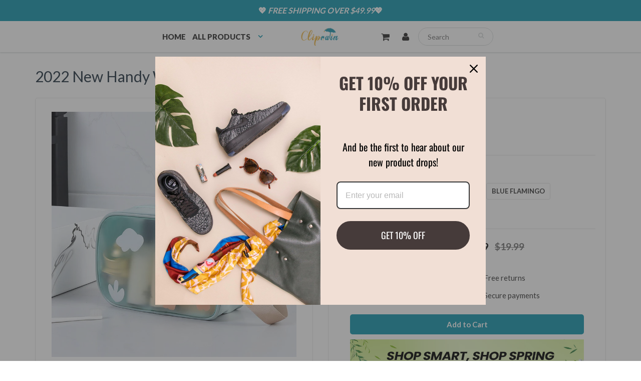

--- FILE ---
content_type: text/html; charset=utf-8
request_url: https://www.cliprain.com/products/2022-new-handy-waterproof-toiletries-storage-bag
body_size: 27383
content:
<!doctype html>
<html lang="en" class="noIE">
  <head>

    <!-- Basic page needs ================================================== -->
    <meta charset="utf-8">
    <meta name="viewport" content="width=device-width, initial-scale=1, maximum-scale=1">
    <meta name="google-site-verification" content="xtT1qcE9lXU9I2JjYhk-W_zW8arOoq9GK4opyfsErmA" />
    <meta name="google-site-verification" content="24NTHcgytL5TFNU5hbFyOE_Bp4Bdbu_vRTftK78WJts" />

  

    <!-- Title and description ================================================== -->
    <title>
      2022 New Handy Waterproof Toiletries Storage Bag &ndash; cliprain
    </title>

    
      

    <!-- Helpers ================================================== -->
    
  <meta property="og:type" content="product">
  <meta property="og:title" content="2022 New Handy Waterproof Toiletries Storage Bag">
  
  <meta property="og:image" content="http://www.cliprain.com/cdn/shop/products/1_886a99c0-37a4-4fd9-aabf-5fa532b4c30b_800x.jpg?v=1660716322">
  <meta property="og:image:secure_url" content="https://www.cliprain.com/cdn/shop/products/1_886a99c0-37a4-4fd9-aabf-5fa532b4c30b_800x.jpg?v=1660716322">
  
  <meta property="og:image" content="http://www.cliprain.com/cdn/shop/products/16_a63c243d-e462-4c89-a19f-6f1f173a0069_800x.jpg?v=1660716322">
  <meta property="og:image:secure_url" content="https://www.cliprain.com/cdn/shop/products/16_a63c243d-e462-4c89-a19f-6f1f173a0069_800x.jpg?v=1660716322">
  
  <meta property="og:image" content="http://www.cliprain.com/cdn/shop/products/15_43db78da-711e-49f1-8eef-1fb486819f02_800x.jpg?v=1660716322">
  <meta property="og:image:secure_url" content="https://www.cliprain.com/cdn/shop/products/15_43db78da-711e-49f1-8eef-1fb486819f02_800x.jpg?v=1660716322">
  
  <meta property="og:price:amount" content="12.99">
  <meta property="og:price:currency" content="USD">


  <meta property="og:description" content="Travel toiletry bag, multifunctional, environmentally friendly and odourless, waterproof and moisture-proof, wet and dry! FEATURE Thoughtful design: widened nylon strap, very convenient for travel, zinc alloy pull head opens and closes smoothly without snagging, inner print is beautifully clear and scratch resistant, s">

  <meta property="og:url" content="https://www.cliprain.com/products/2022-new-handy-waterproof-toiletries-storage-bag">
  <meta property="og:site_name" content="cliprain">



<meta name="twitter:card" content="summary">

  <meta name="twitter:title" content="2022 New Handy Waterproof Toiletries Storage Bag">
  <meta name="twitter:description" content="Travel toiletry bag, multifunctional, environmentally friendly and odourless, waterproof and moisture-proof, wet and dry! FEATURE Thoughtful design: widened nylon strap, very convenient for travel, zinc alloy pull head opens and closes smoothly without snagging, inner print is beautifully clear and scratch resistant, superb craftsmanship, neatly turned lines. Easy to carry: very easy to carry on the go, meet your daily needs and easily fit into your luggage without taking up any space. Wet and dry compartment: all three styles have a separate waterproof compartment on the back, so that wet and dry clothes can be kept separate. Three styles to choose from: large, small, medium and large sizes with different functions. The large size has a shoe compartment on the side: the shoe compartment can store slippers and the main pocket can store a small change of clothes, toiletries or">
  <meta name="twitter:image" content="https://www.cliprain.com/cdn/shop/products/1_886a99c0-37a4-4fd9-aabf-5fa532b4c30b_800x.jpg?v=1660716322">
  <meta name="twitter:image:width" content="240">
  <meta name="twitter:image:height" content="240">

    <link rel="canonical" href="https://www.cliprain.com/products/2022-new-handy-waterproof-toiletries-storage-bag">
    <meta name="viewport" content="width=device-width,initial-scale=1">
    <meta name="theme-color" content="#1696ae">

    
    <link rel="shortcut icon" href="//www.cliprain.com/cdn/shop/t/9/assets/favicon.png?v=151768324171242044171716875837" type="image/png" />
    
    
      <link href="//www.cliprain.com/cdn/shop/t/9/assets/slick.css?v=141449087253108709081716875837" rel="stylesheet" type="text/css" media="all" />
    
    
    <link href="//www.cliprain.com/cdn/shop/t/9/assets/apps.css?v=53887058473380828171716875837" rel="stylesheet" type="text/css" media="all" />
    <link href="//www.cliprain.com/cdn/shop/t/9/assets/style.css?v=76619859925375159021716875837" rel="stylesheet" type="text/css" media="all" />
    <link href="//www.cliprain.com/cdn/shop/t/9/assets/flexslider.css?v=142178230384908294791716875837" rel="stylesheet" type="text/css" media="all" />
    <link href="//www.cliprain.com/cdn/shop/t/9/assets/flexslider-product.css?v=90930840382952567421716875837" rel="stylesheet" type="text/css" media="all" />
    
    <link rel="stylesheet" type="text/css" href="//fonts.googleapis.com/css?family=Lato:300,400,700,900">
    
    

    <!-- Header hook for plugins ================================================== -->
    <script>window.performance && window.performance.mark && window.performance.mark('shopify.content_for_header.start');</script><meta id="shopify-digital-wallet" name="shopify-digital-wallet" content="/65303085296/digital_wallets/dialog">
<meta name="shopify-checkout-api-token" content="99f313b8d62cbb9712181b2364a3379f">
<meta id="in-context-paypal-metadata" data-shop-id="65303085296" data-venmo-supported="true" data-environment="production" data-locale="en_US" data-paypal-v4="true" data-currency="USD">
<link rel="alternate" type="application/json+oembed" href="https://www.cliprain.com/products/2022-new-handy-waterproof-toiletries-storage-bag.oembed">
<script async="async" src="/checkouts/internal/preloads.js?locale=en-US"></script>
<script id="shopify-features" type="application/json">{"accessToken":"99f313b8d62cbb9712181b2364a3379f","betas":["rich-media-storefront-analytics"],"domain":"www.cliprain.com","predictiveSearch":true,"shopId":65303085296,"locale":"en"}</script>
<script>var Shopify = Shopify || {};
Shopify.shop = "cliprain.myshopify.com";
Shopify.locale = "en";
Shopify.currency = {"active":"USD","rate":"1.0"};
Shopify.country = "US";
Shopify.theme = {"name":"Copy of 20231114 + paypal","id":143020818672,"schema_name":"ShowTime","schema_version":"5.0.6","theme_store_id":null,"role":"main"};
Shopify.theme.handle = "null";
Shopify.theme.style = {"id":null,"handle":null};
Shopify.cdnHost = "www.cliprain.com/cdn";
Shopify.routes = Shopify.routes || {};
Shopify.routes.root = "/";</script>
<script type="module">!function(o){(o.Shopify=o.Shopify||{}).modules=!0}(window);</script>
<script>!function(o){function n(){var o=[];function n(){o.push(Array.prototype.slice.apply(arguments))}return n.q=o,n}var t=o.Shopify=o.Shopify||{};t.loadFeatures=n(),t.autoloadFeatures=n()}(window);</script>
<script id="shop-js-analytics" type="application/json">{"pageType":"product"}</script>
<script defer="defer" async type="module" src="//www.cliprain.com/cdn/shopifycloud/shop-js/modules/v2/client.init-shop-cart-sync_C5BV16lS.en.esm.js"></script>
<script defer="defer" async type="module" src="//www.cliprain.com/cdn/shopifycloud/shop-js/modules/v2/chunk.common_CygWptCX.esm.js"></script>
<script type="module">
  await import("//www.cliprain.com/cdn/shopifycloud/shop-js/modules/v2/client.init-shop-cart-sync_C5BV16lS.en.esm.js");
await import("//www.cliprain.com/cdn/shopifycloud/shop-js/modules/v2/chunk.common_CygWptCX.esm.js");

  window.Shopify.SignInWithShop?.initShopCartSync?.({"fedCMEnabled":true,"windoidEnabled":true});

</script>
<script>(function() {
  var isLoaded = false;
  function asyncLoad() {
    if (isLoaded) return;
    isLoaded = true;
    var urls = ["https:\/\/loox.io\/widget\/4JbIVMUjWp\/loox.1664246549604.js?shop=cliprain.myshopify.com","https:\/\/reconvert-cdn.com\/assets\/js\/store_reconvert_node.js?v=2\u0026scid=NjM5MGY4YjdhYjQ4ZjA4OTU4YjI2NzczNzMxMjg1MTEuYmQ5OGVkMTM5OGUzMmFkZmM1NGNhYzk2NzI0MWNkODQ=\u0026shop=cliprain.myshopify.com","https:\/\/reconvert-cdn.com\/assets\/js\/reconvert_script_tags.mini.js?scid=NjM5MGY4YjdhYjQ4ZjA4OTU4YjI2NzczNzMxMjg1MTEuYmQ5OGVkMTM5OGUzMmFkZmM1NGNhYzk2NzI0MWNkODQ=\u0026shop=cliprain.myshopify.com","https:\/\/omnisnippet1.com\/platforms\/shopify.js?source=scriptTag\u0026v=2025-05-15T12\u0026shop=cliprain.myshopify.com","https:\/\/mds.oceanpayment.com\/assets\/shopifylogo\/visa,mastercard,maestro,jcb,american_express,diners_club,discover,klarna.js?shop=cliprain.myshopify.com"];
    for (var i = 0; i < urls.length; i++) {
      var s = document.createElement('script');
      s.type = 'text/javascript';
      s.async = true;
      s.src = urls[i];
      var x = document.getElementsByTagName('script')[0];
      x.parentNode.insertBefore(s, x);
    }
  };
  if(window.attachEvent) {
    window.attachEvent('onload', asyncLoad);
  } else {
    window.addEventListener('load', asyncLoad, false);
  }
})();</script>
<script id="__st">var __st={"a":65303085296,"offset":-36000,"reqid":"ca0eb4bf-c4a4-4c49-9db1-d6e72e109aa5-1768733204","pageurl":"www.cliprain.com\/products\/2022-new-handy-waterproof-toiletries-storage-bag","u":"5afea88e7300","p":"product","rtyp":"product","rid":8076285182192};</script>
<script>window.ShopifyPaypalV4VisibilityTracking = true;</script>
<script id="captcha-bootstrap">!function(){'use strict';const t='contact',e='account',n='new_comment',o=[[t,t],['blogs',n],['comments',n],[t,'customer']],c=[[e,'customer_login'],[e,'guest_login'],[e,'recover_customer_password'],[e,'create_customer']],r=t=>t.map((([t,e])=>`form[action*='/${t}']:not([data-nocaptcha='true']) input[name='form_type'][value='${e}']`)).join(','),a=t=>()=>t?[...document.querySelectorAll(t)].map((t=>t.form)):[];function s(){const t=[...o],e=r(t);return a(e)}const i='password',u='form_key',d=['recaptcha-v3-token','g-recaptcha-response','h-captcha-response',i],f=()=>{try{return window.sessionStorage}catch{return}},m='__shopify_v',_=t=>t.elements[u];function p(t,e,n=!1){try{const o=window.sessionStorage,c=JSON.parse(o.getItem(e)),{data:r}=function(t){const{data:e,action:n}=t;return t[m]||n?{data:e,action:n}:{data:t,action:n}}(c);for(const[e,n]of Object.entries(r))t.elements[e]&&(t.elements[e].value=n);n&&o.removeItem(e)}catch(o){console.error('form repopulation failed',{error:o})}}const l='form_type',E='cptcha';function T(t){t.dataset[E]=!0}const w=window,h=w.document,L='Shopify',v='ce_forms',y='captcha';let A=!1;((t,e)=>{const n=(g='f06e6c50-85a8-45c8-87d0-21a2b65856fe',I='https://cdn.shopify.com/shopifycloud/storefront-forms-hcaptcha/ce_storefront_forms_captcha_hcaptcha.v1.5.2.iife.js',D={infoText:'Protected by hCaptcha',privacyText:'Privacy',termsText:'Terms'},(t,e,n)=>{const o=w[L][v],c=o.bindForm;if(c)return c(t,g,e,D).then(n);var r;o.q.push([[t,g,e,D],n]),r=I,A||(h.body.append(Object.assign(h.createElement('script'),{id:'captcha-provider',async:!0,src:r})),A=!0)});var g,I,D;w[L]=w[L]||{},w[L][v]=w[L][v]||{},w[L][v].q=[],w[L][y]=w[L][y]||{},w[L][y].protect=function(t,e){n(t,void 0,e),T(t)},Object.freeze(w[L][y]),function(t,e,n,w,h,L){const[v,y,A,g]=function(t,e,n){const i=e?o:[],u=t?c:[],d=[...i,...u],f=r(d),m=r(i),_=r(d.filter((([t,e])=>n.includes(e))));return[a(f),a(m),a(_),s()]}(w,h,L),I=t=>{const e=t.target;return e instanceof HTMLFormElement?e:e&&e.form},D=t=>v().includes(t);t.addEventListener('submit',(t=>{const e=I(t);if(!e)return;const n=D(e)&&!e.dataset.hcaptchaBound&&!e.dataset.recaptchaBound,o=_(e),c=g().includes(e)&&(!o||!o.value);(n||c)&&t.preventDefault(),c&&!n&&(function(t){try{if(!f())return;!function(t){const e=f();if(!e)return;const n=_(t);if(!n)return;const o=n.value;o&&e.removeItem(o)}(t);const e=Array.from(Array(32),(()=>Math.random().toString(36)[2])).join('');!function(t,e){_(t)||t.append(Object.assign(document.createElement('input'),{type:'hidden',name:u})),t.elements[u].value=e}(t,e),function(t,e){const n=f();if(!n)return;const o=[...t.querySelectorAll(`input[type='${i}']`)].map((({name:t})=>t)),c=[...d,...o],r={};for(const[a,s]of new FormData(t).entries())c.includes(a)||(r[a]=s);n.setItem(e,JSON.stringify({[m]:1,action:t.action,data:r}))}(t,e)}catch(e){console.error('failed to persist form',e)}}(e),e.submit())}));const S=(t,e)=>{t&&!t.dataset[E]&&(n(t,e.some((e=>e===t))),T(t))};for(const o of['focusin','change'])t.addEventListener(o,(t=>{const e=I(t);D(e)&&S(e,y())}));const B=e.get('form_key'),M=e.get(l),P=B&&M;t.addEventListener('DOMContentLoaded',(()=>{const t=y();if(P)for(const e of t)e.elements[l].value===M&&p(e,B);[...new Set([...A(),...v().filter((t=>'true'===t.dataset.shopifyCaptcha))])].forEach((e=>S(e,t)))}))}(h,new URLSearchParams(w.location.search),n,t,e,['guest_login'])})(!0,!0)}();</script>
<script integrity="sha256-4kQ18oKyAcykRKYeNunJcIwy7WH5gtpwJnB7kiuLZ1E=" data-source-attribution="shopify.loadfeatures" defer="defer" src="//www.cliprain.com/cdn/shopifycloud/storefront/assets/storefront/load_feature-a0a9edcb.js" crossorigin="anonymous"></script>
<script data-source-attribution="shopify.dynamic_checkout.dynamic.init">var Shopify=Shopify||{};Shopify.PaymentButton=Shopify.PaymentButton||{isStorefrontPortableWallets:!0,init:function(){window.Shopify.PaymentButton.init=function(){};var t=document.createElement("script");t.src="https://www.cliprain.com/cdn/shopifycloud/portable-wallets/latest/portable-wallets.en.js",t.type="module",document.head.appendChild(t)}};
</script>
<script data-source-attribution="shopify.dynamic_checkout.buyer_consent">
  function portableWalletsHideBuyerConsent(e){var t=document.getElementById("shopify-buyer-consent"),n=document.getElementById("shopify-subscription-policy-button");t&&n&&(t.classList.add("hidden"),t.setAttribute("aria-hidden","true"),n.removeEventListener("click",e))}function portableWalletsShowBuyerConsent(e){var t=document.getElementById("shopify-buyer-consent"),n=document.getElementById("shopify-subscription-policy-button");t&&n&&(t.classList.remove("hidden"),t.removeAttribute("aria-hidden"),n.addEventListener("click",e))}window.Shopify?.PaymentButton&&(window.Shopify.PaymentButton.hideBuyerConsent=portableWalletsHideBuyerConsent,window.Shopify.PaymentButton.showBuyerConsent=portableWalletsShowBuyerConsent);
</script>
<script data-source-attribution="shopify.dynamic_checkout.cart.bootstrap">document.addEventListener("DOMContentLoaded",(function(){function t(){return document.querySelector("shopify-accelerated-checkout-cart, shopify-accelerated-checkout")}if(t())Shopify.PaymentButton.init();else{new MutationObserver((function(e,n){t()&&(Shopify.PaymentButton.init(),n.disconnect())})).observe(document.body,{childList:!0,subtree:!0})}}));
</script>
<link id="shopify-accelerated-checkout-styles" rel="stylesheet" media="screen" href="https://www.cliprain.com/cdn/shopifycloud/portable-wallets/latest/accelerated-checkout-backwards-compat.css" crossorigin="anonymous">
<style id="shopify-accelerated-checkout-cart">
        #shopify-buyer-consent {
  margin-top: 1em;
  display: inline-block;
  width: 100%;
}

#shopify-buyer-consent.hidden {
  display: none;
}

#shopify-subscription-policy-button {
  background: none;
  border: none;
  padding: 0;
  text-decoration: underline;
  font-size: inherit;
  cursor: pointer;
}

#shopify-subscription-policy-button::before {
  box-shadow: none;
}

      </style>

<script>window.performance && window.performance.mark && window.performance.mark('shopify.content_for_header.end');</script>
    <script src="//www.cliprain.com/cdn/shop/t/9/assets/saker.js?v=15337002932497387821716875837" type="text/javascript"></script>

    <!--[if lt IE 9]>
    <script src="//html5shiv.googlecode.com/svn/trunk/html5.js" type="text/javascript"></script>
    <![endif]-->

    

    <script src="//www.cliprain.com/cdn/shop/t/9/assets/jquery.js?v=105778841822381192391716875837" type="text/javascript"></script>
    
    <!-- Theme Global App JS ================================================== -->
    <script>
      var app = app || {
        data:{
          template:"product",
          money_format: "${{amount}}"
        }
      }
    </script>
    
    

    <!-- Google Tag Manager -->
<script>(function(w,d,s,l,i){w[l]=w[l]||[];w[l].push({'gtm.start':
new Date().getTime(),event:'gtm.js'});var f=d.getElementsByTagName(s)[0],
j=d.createElement(s),dl=l!='dataLayer'?'&l='+l:'';j.async=true;j.src=
'https://www.googletagmanager.com/gtm.js?id='+i+dl;f.parentNode.insertBefore(j,f);
})(window,document,'script','dataLayer','GTM-W9G66NKB');</script>
<!-- End Google Tag Manager -->

    

  
  

	<script>var loox_global_hash = '1764146380472';</script><style>.loox-reviews-default { max-width: 1200px; margin: 0 auto; }</style>

    



<!-- BEGIN app block: shopify://apps/vitals/blocks/app-embed/aeb48102-2a5a-4f39-bdbd-d8d49f4e20b8 --><link rel="preconnect" href="https://appsolve.io/" /><link rel="preconnect" href="https://cdn-sf.vitals.app/" /><script data-ver="58" id="vtlsAebData" class="notranslate">window.vtlsLiquidData = window.vtlsLiquidData || {};window.vtlsLiquidData.buildId = 56197;

window.vtlsLiquidData.apiHosts = {
	...window.vtlsLiquidData.apiHosts,
	"1": "https://appsolve.io"
};
	window.vtlsLiquidData.moduleSettings = {"16":{"232":true,"245":"bottom","246":"bottom","247":"Add to Cart","411":true,"417":true,"418":true,"477":"automatic","478":"000000","479":"ffffff","489":true,"843":"ffffff","844":"2e2e2e","921":false,"922":true,"923":true,"924":"1","925":"1","952":"{}","1021":true,"1110":false,"1154":0,"1155":true,"1156":true,"1157":false,"1158":0,"1159":false,"1160":false,"1161":false,"1162":false,"1163":false,"1182":false,"1183":true,"1184":"","1185":false},"48":{"469":true,"491":true,"588":true,"595":false,"603":"","605":"","606":"","781":true,"783":1,"876":0,"1076":true,"1105":0},"53":{"636":"4b8e15","637":"ffffff","638":0,"639":5,"640":"You save:","642":"Out of stock","643":"This item:","644":"Total Price:","645":true,"646":"Add to cart","647":"for","648":"with","649":"off","650":"each","651":"Buy","652":"Subtotal","653":"Discount","654":"Old price","655":0,"656":0,"657":0,"658":0,"659":"ffffff","660":14,"661":"center","671":"000000","702":"Quantity","731":"and","733":0,"734":"362e94","735":"8e86ed","736":true,"737":true,"738":true,"739":"right","740":60,"741":"Free of charge","742":"Free","743":"Claim gift","744":"1,2,4,5","750":"Gift","762":"Discount","763":false,"773":"Your product has been added to the cart.","786":"save","848":"ffffff","849":"f6f6f6","850":"4f4f4f","851":"Per item:","895":"eceeef","1007":"Pick another","1010":"{}","1012":false,"1028":"Other customers loved this offer","1029":"Add to order\t","1030":"Added to order","1031":"Check out","1032":1,"1033":"{}","1035":"See more","1036":"See less","1037":"{}","1077":"%","1083":"Check out","1085":100,"1086":"cd1900","1091":10,"1092":1,"1093":"{}","1164":"Free shipping","1188":"light","1190":"center","1191":"light","1192":"square"}};

window.vtlsLiquidData.shopThemeName = "ShowTime";window.vtlsLiquidData.settingTranslation = {"53":{"640":{"en":"You save:"},"642":{"en":"Out of stock"},"643":{"en":"This item:"},"644":{"en":"Total Price:"},"646":{"en":"Add to cart"},"647":{"en":"for"},"648":{"en":"with"},"649":{"en":"off"},"650":{"en":"each"},"651":{"en":"Buy"},"652":{"en":"Subtotal"},"653":{"en":"Discount"},"654":{"en":"Old price"},"702":{"en":"Quantity"},"731":{"en":"and"},"741":{"en":"Free of charge"},"742":{"en":"Free"},"743":{"en":"Claim gift"},"750":{"en":"Gift"},"762":{"en":"Discount"},"773":{"en":"Your product has been added to the cart."},"786":{"en":"save"},"851":{"en":"Per item:"},"1007":{"en":"Pick another"},"1028":{"en":"Other customers loved this offer"},"1029":{"en":"Add to order\t"},"1030":{"en":"Added to order"},"1031":{"en":"Check out"},"1035":{"en":"See more"},"1036":{"en":"See less"},"1083":{"en":"Check out"},"1164":{"en":"Free shipping"},"1167":{"en":"Unavailable"}},"16":{"1184":{"en":""}}};window.vtlsLiquidData.ubOfferTypes={"1":[1,2]};window.vtlsLiquidData.usesFunctions=true;window.vtlsLiquidData.shopSettings={};window.vtlsLiquidData.shopSettings.cartType="page";window.vtlsLiquidData.spat="49a60b29b5c162504cc40576f4bbcccd";window.vtlsLiquidData.shopInfo={id:65303085296,domain:"www.cliprain.com",shopifyDomain:"cliprain.myshopify.com",primaryLocaleIsoCode: "en",defaultCurrency:"USD",enabledCurrencies:["USD"],moneyFormat:"${{amount}}",moneyWithCurrencyFormat:"${{amount}} USD",appId:"1",appName:"Vitals",};window.vtlsLiquidData.acceptedScopes = {"1":[26,25,27,28,29,30,31,32,33,34,35,36,37,38,22,2,8,14,20,24,16,18,10,13,21,4,11,1,7,3,19,23,15,17,9,12]};window.vtlsLiquidData.product = {"id": 8076285182192,"available": true,"title": "2022 New Handy Waterproof Toiletries Storage Bag","handle": "2022-new-handy-waterproof-toiletries-storage-bag","vendor": "cliprain","type": "","tags": ["bags"],"description": "1","featured_image":{"src": "//www.cliprain.com/cdn/shop/products/1_886a99c0-37a4-4fd9-aabf-5fa532b4c30b.jpg?v=1660716322","aspect_ratio": "1.0"},"collectionIds": [408544084208,408544444656,431508390128,422829490416],"variants": [{"id": 43338414948592,"title": "Small \/ Blue and green sheep","option1": "Small","option2": "Blue and green sheep","option3": null,"price": 1299,"compare_at_price": 1999,"available": true,"image":{"src": "//www.cliprain.com/cdn/shop/products/8_dea49c0b-8a34-4404-be8b-b6c8113047d0.jpg?v=1660716334","alt": "2022 New Handy Waterproof Toiletries Storage Bag","aspect_ratio": 1.0},"featured_media_id":31046074302704,"is_preorderable":0},{"id": 43338414981360,"title": "Small \/ Pink puppy","option1": "Small","option2": "Pink puppy","option3": null,"price": 1299,"compare_at_price": 1999,"available": true,"image":{"src": "//www.cliprain.com/cdn/shop/products/11_30e3b62a-3791-4be1-b854-77126a7dfab6.jpg?v=1660716338","alt": "2022 New Handy Waterproof Toiletries Storage Bag","aspect_ratio": 1.0},"featured_media_id":31046074499312,"is_preorderable":0},{"id": 43338415014128,"title": "Small \/ Blue Flamingo","option1": "Small","option2": "Blue Flamingo","option3": null,"price": 1299,"compare_at_price": 1999,"available": true,"image":{"src": "//www.cliprain.com/cdn/shop/products/2_f915a41b-84cb-439a-b3cc-306f450f44c1.jpg?v=1660716331","alt": "2022 New Handy Waterproof Toiletries Storage Bag","aspect_ratio": 1.0},"featured_media_id":31046074106096,"is_preorderable":0},{"id": 43338415079664,"title": "Small \/ Black Barbi Bear","option1": "Small","option2": "Black Barbi Bear","option3": null,"price": 1299,"compare_at_price": 1999,"available": true,"image":{"src": "//www.cliprain.com/cdn/shop/products/5_b6285e57-6c27-4b7d-b88f-800f941f13da.jpg?v=1660716340","alt": "2022 New Handy Waterproof Toiletries Storage Bag","aspect_ratio": 1.0},"featured_media_id":31046074663152,"is_preorderable":0},{"id": 43338415112432,"title": "Medium \/ Blue and green sheep","option1": "Medium","option2": "Blue and green sheep","option3": null,"price": 1999,"compare_at_price": 2999,"available": true,"image":{"src": "//www.cliprain.com/cdn/shop/products/9_f678b791-3d43-49a1-9a2c-19e6172b571f.jpg?v=1660716337","alt": "2022 New Handy Waterproof Toiletries Storage Bag","aspect_ratio": 1.0},"featured_media_id":31046074466544,"is_preorderable":0},{"id": 43338415145200,"title": "Medium \/ Pink puppy","option1": "Medium","option2": "Pink puppy","option3": null,"price": 1999,"compare_at_price": 2999,"available": true,"image":{"src": "//www.cliprain.com/cdn/shop/products/12_9cc638b7-34d9-4229-b510-80c18dfb755d.jpg?v=1660716333","alt": "2022 New Handy Waterproof Toiletries Storage Bag","aspect_ratio": 1.0},"featured_media_id":31046074269936,"is_preorderable":0},{"id": 43338415177968,"title": "Medium \/ Blue Flamingo","option1": "Medium","option2": "Blue Flamingo","option3": null,"price": 1999,"compare_at_price": 2999,"available": false,"image":{"src": "//www.cliprain.com/cdn/shop/products/6_ea51b738-fba2-426c-b020-07785e7761f0.jpg?v=1660716328","alt": "2022 New Handy Waterproof Toiletries Storage Bag","aspect_ratio": 1.0},"featured_media_id":31046073909488,"is_preorderable":0},{"id": 43338415210736,"title": "Medium \/ Black Barbi Bear","option1": "Medium","option2": "Black Barbi Bear","option3": null,"price": 1999,"compare_at_price": 2999,"available": true,"image":{"src": "//www.cliprain.com/cdn/shop/products/3_90a74f89-2131-4775-8fad-bee07677d85c.jpg?v=1660716342","alt": "2022 New Handy Waterproof Toiletries Storage Bag","aspect_ratio": 1.0},"featured_media_id":31046074761456,"is_preorderable":0},{"id": 43338415243504,"title": "Large \/ Blue and green sheep","option1": "Large","option2": "Blue and green sheep","option3": null,"price": 2499,"compare_at_price": 3699,"available": true,"image":{"src": "//www.cliprain.com/cdn/shop/products/10_99e2aafe-d9f8-4b26-a640-d2ee1d60fd1b.jpg?v=1660716341","alt": "2022 New Handy Waterproof Toiletries Storage Bag","aspect_ratio": 1.0},"featured_media_id":31046074695920,"is_preorderable":0},{"id": 43338415276272,"title": "Large \/ Pink puppy","option1": "Large","option2": "Pink puppy","option3": null,"price": 2499,"compare_at_price": 3699,"available": true,"image":{"src": "//www.cliprain.com/cdn/shop/products/13_00e75050-b43a-4ffe-b165-3e671b36c49d.jpg?v=1660716327","alt": "2022 New Handy Waterproof Toiletries Storage Bag","aspect_ratio": 1.0},"featured_media_id":31046073843952,"is_preorderable":0},{"id": 43338415309040,"title": "Large \/ Blue Flamingo","option1": "Large","option2": "Blue Flamingo","option3": null,"price": 2499,"compare_at_price": 3699,"available": false,"image":{"src": "//www.cliprain.com/cdn/shop/products/7_1bd7d3a6-a963-42e4-819d-0a5729b76190.jpg?v=1660716335","alt": "2022 New Handy Waterproof Toiletries Storage Bag","aspect_ratio": 1.0},"featured_media_id":31046074433776,"is_preorderable":0},{"id": 43338415341808,"title": "Large \/ Black Barbi Bear","option1": "Large","option2": "Black Barbi Bear","option3": null,"price": 2499,"compare_at_price": 3699,"available": true,"image":{"src": "//www.cliprain.com/cdn/shop/products/4_86e83d68-5ada-4aab-b4a1-4b808b7292b5.jpg?v=1660716330","alt": "2022 New Handy Waterproof Toiletries Storage Bag","aspect_ratio": 1.0},"featured_media_id":31046074007792,"is_preorderable":0}],"options": [{"name": "Size"},{"name": "Style"}],"metafields": {"reviews": {}}};window.vtlsLiquidData.cacheKeys = [1714263024,1732696457,0,1737042630,1714263024,0,0,1714263024 ];</script><script id="vtlsAebDynamicFunctions" class="notranslate">window.vtlsLiquidData = window.vtlsLiquidData || {};window.vtlsLiquidData.dynamicFunctions = ({$,vitalsGet,vitalsSet,VITALS_GET_$_DESCRIPTION,VITALS_GET_$_END_SECTION,VITALS_GET_$_ATC_FORM,VITALS_GET_$_ATC_BUTTON,submit_button,form_add_to_cart,cartItemVariantId,VITALS_EVENT_CART_UPDATED,VITALS_EVENT_DISCOUNTS_LOADED,VITALS_EVENT_RENDER_CAROUSEL_STARS,VITALS_EVENT_RENDER_COLLECTION_STARS,VITALS_EVENT_SMART_BAR_RENDERED,VITALS_EVENT_SMART_BAR_CLOSED,VITALS_EVENT_TABS_RENDERED,VITALS_EVENT_VARIANT_CHANGED,VITALS_EVENT_ATC_BUTTON_FOUND,VITALS_IS_MOBILE,VITALS_PAGE_TYPE,VITALS_APPEND_CSS,VITALS_HOOK__CAN_EXECUTE_CHECKOUT,VITALS_HOOK__GET_CUSTOM_CHECKOUT_URL_PARAMETERS,VITALS_HOOK__GET_CUSTOM_VARIANT_SELECTOR,VITALS_HOOK__GET_IMAGES_DEFAULT_SIZE,VITALS_HOOK__ON_CLICK_CHECKOUT_BUTTON,VITALS_HOOK__DONT_ACCELERATE_CHECKOUT,VITALS_HOOK__ON_ATC_STAY_ON_THE_SAME_PAGE,VITALS_HOOK__CAN_EXECUTE_ATC,VITALS_FLAG__IGNORE_VARIANT_ID_FROM_URL,VITALS_FLAG__UPDATE_ATC_BUTTON_REFERENCE,VITALS_FLAG__UPDATE_CART_ON_CHECKOUT,VITALS_FLAG__USE_CAPTURE_FOR_ATC_BUTTON,VITALS_FLAG__USE_FIRST_ATC_SPAN_FOR_PRE_ORDER,VITALS_FLAG__USE_HTML_FOR_STICKY_ATC_BUTTON,VITALS_FLAG__STOP_EXECUTION,VITALS_FLAG__USE_CUSTOM_COLLECTION_FILTER_DROPDOWN,VITALS_FLAG__PRE_ORDER_START_WITH_OBSERVER,VITALS_FLAG__PRE_ORDER_OBSERVER_DELAY,VITALS_FLAG__ON_CHECKOUT_CLICK_USE_CAPTURE_EVENT,handle,}) => {return {"147": {"location":"description","locator":"after"},};};</script><script id="vtlsAebDocumentInjectors" class="notranslate">window.vtlsLiquidData = window.vtlsLiquidData || {};window.vtlsLiquidData.documentInjectors = ({$,vitalsGet,vitalsSet,VITALS_IS_MOBILE,VITALS_APPEND_CSS}) => {const documentInjectors = {};documentInjectors["1"]={};documentInjectors["1"]["d"]=[];documentInjectors["1"]["d"]["0"]={};documentInjectors["1"]["d"]["0"]["a"]=null;documentInjectors["1"]["d"]["0"]["s"]="div[itemprop=\"description\"]";documentInjectors["1"]["d"]["1"]={};documentInjectors["1"]["d"]["1"]["a"]=null;documentInjectors["1"]["d"]["1"]["s"]="div[itemprop=\"offers\"]";documentInjectors["2"]={};documentInjectors["2"]["d"]=[];documentInjectors["2"]["d"]["0"]={};documentInjectors["2"]["d"]["0"]["a"]={"l":"after"};documentInjectors["2"]["d"]["0"]["s"]="#content \u003e .container \u003e .pro_main_c";documentInjectors["3"]={};documentInjectors["3"]["d"]=[];documentInjectors["3"]["d"]["0"]={};documentInjectors["3"]["d"]["0"]["a"]={"last":true};documentInjectors["3"]["d"]["0"]["s"]=".total-price";documentInjectors["3"]["d"]["0"]["js"]=function(left_subtotal, right_subtotal, cart_html) { var vitalsDiscountsDiv = ".vitals-discounts";
if ($(vitalsDiscountsDiv).length === 0) {
$('.total-price').last().html(cart_html);
}

};documentInjectors["12"]={};documentInjectors["12"]["d"]=[];documentInjectors["12"]["d"]["0"]={};documentInjectors["12"]["d"]["0"]["a"]=[];documentInjectors["12"]["d"]["0"]["s"]="form[action*=\"\/cart\/add\"]:visible:not([id*=\"product-form-installment\"]):not([id*=\"product-installment-form\"]):not(.vtls-exclude-atc-injector *)";documentInjectors["11"]={};documentInjectors["11"]["d"]=[];documentInjectors["11"]["d"]["0"]={};documentInjectors["11"]["d"]["0"]["a"]={"ctx":"inside","last":false};documentInjectors["11"]["d"]["0"]["s"]="[type=\"submit\"]:not(.swym-button)";documentInjectors["11"]["d"]["1"]={};documentInjectors["11"]["d"]["1"]["a"]={"ctx":"inside","last":false};documentInjectors["11"]["d"]["1"]["s"]="[name=\"add\"]:not(.swym-button)";return documentInjectors;};</script><script id="vtlsAebBundle" src="https://cdn-sf.vitals.app/assets/js/bundle-2b4fcbc5cbdf4e65b6c14b7c13a0232b.js" async></script>

<!-- END app block --><link href="https://monorail-edge.shopifysvc.com" rel="dns-prefetch">
<script>(function(){if ("sendBeacon" in navigator && "performance" in window) {try {var session_token_from_headers = performance.getEntriesByType('navigation')[0].serverTiming.find(x => x.name == '_s').description;} catch {var session_token_from_headers = undefined;}var session_cookie_matches = document.cookie.match(/_shopify_s=([^;]*)/);var session_token_from_cookie = session_cookie_matches && session_cookie_matches.length === 2 ? session_cookie_matches[1] : "";var session_token = session_token_from_headers || session_token_from_cookie || "";function handle_abandonment_event(e) {var entries = performance.getEntries().filter(function(entry) {return /monorail-edge.shopifysvc.com/.test(entry.name);});if (!window.abandonment_tracked && entries.length === 0) {window.abandonment_tracked = true;var currentMs = Date.now();var navigation_start = performance.timing.navigationStart;var payload = {shop_id: 65303085296,url: window.location.href,navigation_start,duration: currentMs - navigation_start,session_token,page_type: "product"};window.navigator.sendBeacon("https://monorail-edge.shopifysvc.com/v1/produce", JSON.stringify({schema_id: "online_store_buyer_site_abandonment/1.1",payload: payload,metadata: {event_created_at_ms: currentMs,event_sent_at_ms: currentMs}}));}}window.addEventListener('pagehide', handle_abandonment_event);}}());</script>
<script id="web-pixels-manager-setup">(function e(e,d,r,n,o){if(void 0===o&&(o={}),!Boolean(null===(a=null===(i=window.Shopify)||void 0===i?void 0:i.analytics)||void 0===a?void 0:a.replayQueue)){var i,a;window.Shopify=window.Shopify||{};var t=window.Shopify;t.analytics=t.analytics||{};var s=t.analytics;s.replayQueue=[],s.publish=function(e,d,r){return s.replayQueue.push([e,d,r]),!0};try{self.performance.mark("wpm:start")}catch(e){}var l=function(){var e={modern:/Edge?\/(1{2}[4-9]|1[2-9]\d|[2-9]\d{2}|\d{4,})\.\d+(\.\d+|)|Firefox\/(1{2}[4-9]|1[2-9]\d|[2-9]\d{2}|\d{4,})\.\d+(\.\d+|)|Chrom(ium|e)\/(9{2}|\d{3,})\.\d+(\.\d+|)|(Maci|X1{2}).+ Version\/(15\.\d+|(1[6-9]|[2-9]\d|\d{3,})\.\d+)([,.]\d+|)( \(\w+\)|)( Mobile\/\w+|) Safari\/|Chrome.+OPR\/(9{2}|\d{3,})\.\d+\.\d+|(CPU[ +]OS|iPhone[ +]OS|CPU[ +]iPhone|CPU IPhone OS|CPU iPad OS)[ +]+(15[._]\d+|(1[6-9]|[2-9]\d|\d{3,})[._]\d+)([._]\d+|)|Android:?[ /-](13[3-9]|1[4-9]\d|[2-9]\d{2}|\d{4,})(\.\d+|)(\.\d+|)|Android.+Firefox\/(13[5-9]|1[4-9]\d|[2-9]\d{2}|\d{4,})\.\d+(\.\d+|)|Android.+Chrom(ium|e)\/(13[3-9]|1[4-9]\d|[2-9]\d{2}|\d{4,})\.\d+(\.\d+|)|SamsungBrowser\/([2-9]\d|\d{3,})\.\d+/,legacy:/Edge?\/(1[6-9]|[2-9]\d|\d{3,})\.\d+(\.\d+|)|Firefox\/(5[4-9]|[6-9]\d|\d{3,})\.\d+(\.\d+|)|Chrom(ium|e)\/(5[1-9]|[6-9]\d|\d{3,})\.\d+(\.\d+|)([\d.]+$|.*Safari\/(?![\d.]+ Edge\/[\d.]+$))|(Maci|X1{2}).+ Version\/(10\.\d+|(1[1-9]|[2-9]\d|\d{3,})\.\d+)([,.]\d+|)( \(\w+\)|)( Mobile\/\w+|) Safari\/|Chrome.+OPR\/(3[89]|[4-9]\d|\d{3,})\.\d+\.\d+|(CPU[ +]OS|iPhone[ +]OS|CPU[ +]iPhone|CPU IPhone OS|CPU iPad OS)[ +]+(10[._]\d+|(1[1-9]|[2-9]\d|\d{3,})[._]\d+)([._]\d+|)|Android:?[ /-](13[3-9]|1[4-9]\d|[2-9]\d{2}|\d{4,})(\.\d+|)(\.\d+|)|Mobile Safari.+OPR\/([89]\d|\d{3,})\.\d+\.\d+|Android.+Firefox\/(13[5-9]|1[4-9]\d|[2-9]\d{2}|\d{4,})\.\d+(\.\d+|)|Android.+Chrom(ium|e)\/(13[3-9]|1[4-9]\d|[2-9]\d{2}|\d{4,})\.\d+(\.\d+|)|Android.+(UC? ?Browser|UCWEB|U3)[ /]?(15\.([5-9]|\d{2,})|(1[6-9]|[2-9]\d|\d{3,})\.\d+)\.\d+|SamsungBrowser\/(5\.\d+|([6-9]|\d{2,})\.\d+)|Android.+MQ{2}Browser\/(14(\.(9|\d{2,})|)|(1[5-9]|[2-9]\d|\d{3,})(\.\d+|))(\.\d+|)|K[Aa][Ii]OS\/(3\.\d+|([4-9]|\d{2,})\.\d+)(\.\d+|)/},d=e.modern,r=e.legacy,n=navigator.userAgent;return n.match(d)?"modern":n.match(r)?"legacy":"unknown"}(),u="modern"===l?"modern":"legacy",c=(null!=n?n:{modern:"",legacy:""})[u],f=function(e){return[e.baseUrl,"/wpm","/b",e.hashVersion,"modern"===e.buildTarget?"m":"l",".js"].join("")}({baseUrl:d,hashVersion:r,buildTarget:u}),m=function(e){var d=e.version,r=e.bundleTarget,n=e.surface,o=e.pageUrl,i=e.monorailEndpoint;return{emit:function(e){var a=e.status,t=e.errorMsg,s=(new Date).getTime(),l=JSON.stringify({metadata:{event_sent_at_ms:s},events:[{schema_id:"web_pixels_manager_load/3.1",payload:{version:d,bundle_target:r,page_url:o,status:a,surface:n,error_msg:t},metadata:{event_created_at_ms:s}}]});if(!i)return console&&console.warn&&console.warn("[Web Pixels Manager] No Monorail endpoint provided, skipping logging."),!1;try{return self.navigator.sendBeacon.bind(self.navigator)(i,l)}catch(e){}var u=new XMLHttpRequest;try{return u.open("POST",i,!0),u.setRequestHeader("Content-Type","text/plain"),u.send(l),!0}catch(e){return console&&console.warn&&console.warn("[Web Pixels Manager] Got an unhandled error while logging to Monorail."),!1}}}}({version:r,bundleTarget:l,surface:e.surface,pageUrl:self.location.href,monorailEndpoint:e.monorailEndpoint});try{o.browserTarget=l,function(e){var d=e.src,r=e.async,n=void 0===r||r,o=e.onload,i=e.onerror,a=e.sri,t=e.scriptDataAttributes,s=void 0===t?{}:t,l=document.createElement("script"),u=document.querySelector("head"),c=document.querySelector("body");if(l.async=n,l.src=d,a&&(l.integrity=a,l.crossOrigin="anonymous"),s)for(var f in s)if(Object.prototype.hasOwnProperty.call(s,f))try{l.dataset[f]=s[f]}catch(e){}if(o&&l.addEventListener("load",o),i&&l.addEventListener("error",i),u)u.appendChild(l);else{if(!c)throw new Error("Did not find a head or body element to append the script");c.appendChild(l)}}({src:f,async:!0,onload:function(){if(!function(){var e,d;return Boolean(null===(d=null===(e=window.Shopify)||void 0===e?void 0:e.analytics)||void 0===d?void 0:d.initialized)}()){var d=window.webPixelsManager.init(e)||void 0;if(d){var r=window.Shopify.analytics;r.replayQueue.forEach((function(e){var r=e[0],n=e[1],o=e[2];d.publishCustomEvent(r,n,o)})),r.replayQueue=[],r.publish=d.publishCustomEvent,r.visitor=d.visitor,r.initialized=!0}}},onerror:function(){return m.emit({status:"failed",errorMsg:"".concat(f," has failed to load")})},sri:function(e){var d=/^sha384-[A-Za-z0-9+/=]+$/;return"string"==typeof e&&d.test(e)}(c)?c:"",scriptDataAttributes:o}),m.emit({status:"loading"})}catch(e){m.emit({status:"failed",errorMsg:(null==e?void 0:e.message)||"Unknown error"})}}})({shopId: 65303085296,storefrontBaseUrl: "https://www.cliprain.com",extensionsBaseUrl: "https://extensions.shopifycdn.com/cdn/shopifycloud/web-pixels-manager",monorailEndpoint: "https://monorail-edge.shopifysvc.com/unstable/produce_batch",surface: "storefront-renderer",enabledBetaFlags: ["2dca8a86"],webPixelsConfigList: [{"id":"730104048","configuration":"{\"apiURL\":\"https:\/\/api.omnisend.com\",\"appURL\":\"https:\/\/app.omnisend.com\",\"brandID\":\"63292039b68062d8eee627a2\",\"trackingURL\":\"https:\/\/wt.omnisendlink.com\"}","eventPayloadVersion":"v1","runtimeContext":"STRICT","scriptVersion":"aa9feb15e63a302383aa48b053211bbb","type":"APP","apiClientId":186001,"privacyPurposes":["ANALYTICS","MARKETING","SALE_OF_DATA"],"dataSharingAdjustments":{"protectedCustomerApprovalScopes":["read_customer_address","read_customer_email","read_customer_name","read_customer_personal_data","read_customer_phone"]}},{"id":"616530160","configuration":"{\"accountID\":\"da451378-9106-4ebc-a08e-9141d2e822ad\"}","eventPayloadVersion":"v1","runtimeContext":"STRICT","scriptVersion":"9f468f867a64642e46238f80055953d7","type":"APP","apiClientId":2441839,"privacyPurposes":["ANALYTICS","MARKETING","SALE_OF_DATA"],"dataSharingAdjustments":{"protectedCustomerApprovalScopes":["read_customer_address","read_customer_email","read_customer_name","read_customer_personal_data","read_customer_phone"]}},{"id":"410976496","configuration":"{\"pixel_id\":\"243080443563309\",\"pixel_type\":\"facebook_pixel\",\"metaapp_system_user_token\":\"-\"}","eventPayloadVersion":"v1","runtimeContext":"OPEN","scriptVersion":"ca16bc87fe92b6042fbaa3acc2fbdaa6","type":"APP","apiClientId":2329312,"privacyPurposes":["ANALYTICS","MARKETING","SALE_OF_DATA"],"dataSharingAdjustments":{"protectedCustomerApprovalScopes":["read_customer_address","read_customer_email","read_customer_name","read_customer_personal_data","read_customer_phone"]}},{"id":"50888944","eventPayloadVersion":"1","runtimeContext":"LAX","scriptVersion":"1","type":"CUSTOM","privacyPurposes":["SALE_OF_DATA"],"name":"google ads \u0026 ga4"},{"id":"98009328","eventPayloadVersion":"1","runtimeContext":"LAX","scriptVersion":"2","type":"CUSTOM","privacyPurposes":["SALE_OF_DATA"],"name":"Signal Gateway Pixel"},{"id":"shopify-app-pixel","configuration":"{}","eventPayloadVersion":"v1","runtimeContext":"STRICT","scriptVersion":"0450","apiClientId":"shopify-pixel","type":"APP","privacyPurposes":["ANALYTICS","MARKETING"]},{"id":"shopify-custom-pixel","eventPayloadVersion":"v1","runtimeContext":"LAX","scriptVersion":"0450","apiClientId":"shopify-pixel","type":"CUSTOM","privacyPurposes":["ANALYTICS","MARKETING"]}],isMerchantRequest: false,initData: {"shop":{"name":"cliprain","paymentSettings":{"currencyCode":"USD"},"myshopifyDomain":"cliprain.myshopify.com","countryCode":"US","storefrontUrl":"https:\/\/www.cliprain.com"},"customer":null,"cart":null,"checkout":null,"productVariants":[{"price":{"amount":12.99,"currencyCode":"USD"},"product":{"title":"2022 New Handy Waterproof Toiletries Storage Bag","vendor":"cliprain","id":"8076285182192","untranslatedTitle":"2022 New Handy Waterproof Toiletries Storage Bag","url":"\/products\/2022-new-handy-waterproof-toiletries-storage-bag","type":""},"id":"43338414948592","image":{"src":"\/\/www.cliprain.com\/cdn\/shop\/products\/8_dea49c0b-8a34-4404-be8b-b6c8113047d0.jpg?v=1660716334"},"sku":"CP19227-S333-X14727","title":"Small \/ Blue and green sheep","untranslatedTitle":"Small \/ Blue and green sheep"},{"price":{"amount":12.99,"currencyCode":"USD"},"product":{"title":"2022 New Handy Waterproof Toiletries Storage Bag","vendor":"cliprain","id":"8076285182192","untranslatedTitle":"2022 New Handy Waterproof Toiletries Storage Bag","url":"\/products\/2022-new-handy-waterproof-toiletries-storage-bag","type":""},"id":"43338414981360","image":{"src":"\/\/www.cliprain.com\/cdn\/shop\/products\/11_30e3b62a-3791-4be1-b854-77126a7dfab6.jpg?v=1660716338"},"sku":"CP19227-S333-X14728","title":"Small \/ Pink puppy","untranslatedTitle":"Small \/ Pink puppy"},{"price":{"amount":12.99,"currencyCode":"USD"},"product":{"title":"2022 New Handy Waterproof Toiletries Storage Bag","vendor":"cliprain","id":"8076285182192","untranslatedTitle":"2022 New Handy Waterproof Toiletries Storage Bag","url":"\/products\/2022-new-handy-waterproof-toiletries-storage-bag","type":""},"id":"43338415014128","image":{"src":"\/\/www.cliprain.com\/cdn\/shop\/products\/2_f915a41b-84cb-439a-b3cc-306f450f44c1.jpg?v=1660716331"},"sku":"CP19227-S333-X4013","title":"Small \/ Blue Flamingo","untranslatedTitle":"Small \/ Blue Flamingo"},{"price":{"amount":12.99,"currencyCode":"USD"},"product":{"title":"2022 New Handy Waterproof Toiletries Storage Bag","vendor":"cliprain","id":"8076285182192","untranslatedTitle":"2022 New Handy Waterproof Toiletries Storage Bag","url":"\/products\/2022-new-handy-waterproof-toiletries-storage-bag","type":""},"id":"43338415079664","image":{"src":"\/\/www.cliprain.com\/cdn\/shop\/products\/5_b6285e57-6c27-4b7d-b88f-800f941f13da.jpg?v=1660716340"},"sku":"CP19227-S333-X14729","title":"Small \/ Black Barbi Bear","untranslatedTitle":"Small \/ Black Barbi Bear"},{"price":{"amount":19.99,"currencyCode":"USD"},"product":{"title":"2022 New Handy Waterproof Toiletries Storage Bag","vendor":"cliprain","id":"8076285182192","untranslatedTitle":"2022 New Handy Waterproof Toiletries Storage Bag","url":"\/products\/2022-new-handy-waterproof-toiletries-storage-bag","type":""},"id":"43338415112432","image":{"src":"\/\/www.cliprain.com\/cdn\/shop\/products\/9_f678b791-3d43-49a1-9a2c-19e6172b571f.jpg?v=1660716337"},"sku":"CP19227-S332-X14727","title":"Medium \/ Blue and green sheep","untranslatedTitle":"Medium \/ Blue and green sheep"},{"price":{"amount":19.99,"currencyCode":"USD"},"product":{"title":"2022 New Handy Waterproof Toiletries Storage Bag","vendor":"cliprain","id":"8076285182192","untranslatedTitle":"2022 New Handy Waterproof Toiletries Storage Bag","url":"\/products\/2022-new-handy-waterproof-toiletries-storage-bag","type":""},"id":"43338415145200","image":{"src":"\/\/www.cliprain.com\/cdn\/shop\/products\/12_9cc638b7-34d9-4229-b510-80c18dfb755d.jpg?v=1660716333"},"sku":"CP19227-S332-X14728","title":"Medium \/ Pink puppy","untranslatedTitle":"Medium \/ Pink puppy"},{"price":{"amount":19.99,"currencyCode":"USD"},"product":{"title":"2022 New Handy Waterproof Toiletries Storage Bag","vendor":"cliprain","id":"8076285182192","untranslatedTitle":"2022 New Handy Waterproof Toiletries Storage Bag","url":"\/products\/2022-new-handy-waterproof-toiletries-storage-bag","type":""},"id":"43338415177968","image":{"src":"\/\/www.cliprain.com\/cdn\/shop\/products\/6_ea51b738-fba2-426c-b020-07785e7761f0.jpg?v=1660716328"},"sku":"CP19227-S332-X4013","title":"Medium \/ Blue Flamingo","untranslatedTitle":"Medium \/ Blue Flamingo"},{"price":{"amount":19.99,"currencyCode":"USD"},"product":{"title":"2022 New Handy Waterproof Toiletries Storage Bag","vendor":"cliprain","id":"8076285182192","untranslatedTitle":"2022 New Handy Waterproof Toiletries Storage Bag","url":"\/products\/2022-new-handy-waterproof-toiletries-storage-bag","type":""},"id":"43338415210736","image":{"src":"\/\/www.cliprain.com\/cdn\/shop\/products\/3_90a74f89-2131-4775-8fad-bee07677d85c.jpg?v=1660716342"},"sku":"CP19227-S332-X14729","title":"Medium \/ Black Barbi Bear","untranslatedTitle":"Medium \/ Black Barbi Bear"},{"price":{"amount":24.99,"currencyCode":"USD"},"product":{"title":"2022 New Handy Waterproof Toiletries Storage Bag","vendor":"cliprain","id":"8076285182192","untranslatedTitle":"2022 New Handy Waterproof Toiletries Storage Bag","url":"\/products\/2022-new-handy-waterproof-toiletries-storage-bag","type":""},"id":"43338415243504","image":{"src":"\/\/www.cliprain.com\/cdn\/shop\/products\/10_99e2aafe-d9f8-4b26-a640-d2ee1d60fd1b.jpg?v=1660716341"},"sku":"CP19227-S117-X14727","title":"Large \/ Blue and green sheep","untranslatedTitle":"Large \/ Blue and green sheep"},{"price":{"amount":24.99,"currencyCode":"USD"},"product":{"title":"2022 New Handy Waterproof Toiletries Storage Bag","vendor":"cliprain","id":"8076285182192","untranslatedTitle":"2022 New Handy Waterproof Toiletries Storage Bag","url":"\/products\/2022-new-handy-waterproof-toiletries-storage-bag","type":""},"id":"43338415276272","image":{"src":"\/\/www.cliprain.com\/cdn\/shop\/products\/13_00e75050-b43a-4ffe-b165-3e671b36c49d.jpg?v=1660716327"},"sku":"CP19227-S117-X14728","title":"Large \/ Pink puppy","untranslatedTitle":"Large \/ Pink puppy"},{"price":{"amount":24.99,"currencyCode":"USD"},"product":{"title":"2022 New Handy Waterproof Toiletries Storage Bag","vendor":"cliprain","id":"8076285182192","untranslatedTitle":"2022 New Handy Waterproof Toiletries Storage Bag","url":"\/products\/2022-new-handy-waterproof-toiletries-storage-bag","type":""},"id":"43338415309040","image":{"src":"\/\/www.cliprain.com\/cdn\/shop\/products\/7_1bd7d3a6-a963-42e4-819d-0a5729b76190.jpg?v=1660716335"},"sku":"CP19227-S117-X4013","title":"Large \/ Blue Flamingo","untranslatedTitle":"Large \/ Blue Flamingo"},{"price":{"amount":24.99,"currencyCode":"USD"},"product":{"title":"2022 New Handy Waterproof Toiletries Storage Bag","vendor":"cliprain","id":"8076285182192","untranslatedTitle":"2022 New Handy Waterproof Toiletries Storage Bag","url":"\/products\/2022-new-handy-waterproof-toiletries-storage-bag","type":""},"id":"43338415341808","image":{"src":"\/\/www.cliprain.com\/cdn\/shop\/products\/4_86e83d68-5ada-4aab-b4a1-4b808b7292b5.jpg?v=1660716330"},"sku":"CP19227-S117-X14729","title":"Large \/ Black Barbi Bear","untranslatedTitle":"Large \/ Black Barbi Bear"}],"purchasingCompany":null},},"https://www.cliprain.com/cdn","fcfee988w5aeb613cpc8e4bc33m6693e112",{"modern":"","legacy":""},{"shopId":"65303085296","storefrontBaseUrl":"https:\/\/www.cliprain.com","extensionBaseUrl":"https:\/\/extensions.shopifycdn.com\/cdn\/shopifycloud\/web-pixels-manager","surface":"storefront-renderer","enabledBetaFlags":"[\"2dca8a86\"]","isMerchantRequest":"false","hashVersion":"fcfee988w5aeb613cpc8e4bc33m6693e112","publish":"custom","events":"[[\"page_viewed\",{}],[\"product_viewed\",{\"productVariant\":{\"price\":{\"amount\":12.99,\"currencyCode\":\"USD\"},\"product\":{\"title\":\"2022 New Handy Waterproof Toiletries Storage Bag\",\"vendor\":\"cliprain\",\"id\":\"8076285182192\",\"untranslatedTitle\":\"2022 New Handy Waterproof Toiletries Storage Bag\",\"url\":\"\/products\/2022-new-handy-waterproof-toiletries-storage-bag\",\"type\":\"\"},\"id\":\"43338414948592\",\"image\":{\"src\":\"\/\/www.cliprain.com\/cdn\/shop\/products\/8_dea49c0b-8a34-4404-be8b-b6c8113047d0.jpg?v=1660716334\"},\"sku\":\"CP19227-S333-X14727\",\"title\":\"Small \/ Blue and green sheep\",\"untranslatedTitle\":\"Small \/ Blue and green sheep\"}}]]"});</script><script>
  window.ShopifyAnalytics = window.ShopifyAnalytics || {};
  window.ShopifyAnalytics.meta = window.ShopifyAnalytics.meta || {};
  window.ShopifyAnalytics.meta.currency = 'USD';
  var meta = {"product":{"id":8076285182192,"gid":"gid:\/\/shopify\/Product\/8076285182192","vendor":"cliprain","type":"","handle":"2022-new-handy-waterproof-toiletries-storage-bag","variants":[{"id":43338414948592,"price":1299,"name":"2022 New Handy Waterproof Toiletries Storage Bag - Small \/ Blue and green sheep","public_title":"Small \/ Blue and green sheep","sku":"CP19227-S333-X14727"},{"id":43338414981360,"price":1299,"name":"2022 New Handy Waterproof Toiletries Storage Bag - Small \/ Pink puppy","public_title":"Small \/ Pink puppy","sku":"CP19227-S333-X14728"},{"id":43338415014128,"price":1299,"name":"2022 New Handy Waterproof Toiletries Storage Bag - Small \/ Blue Flamingo","public_title":"Small \/ Blue Flamingo","sku":"CP19227-S333-X4013"},{"id":43338415079664,"price":1299,"name":"2022 New Handy Waterproof Toiletries Storage Bag - Small \/ Black Barbi Bear","public_title":"Small \/ Black Barbi Bear","sku":"CP19227-S333-X14729"},{"id":43338415112432,"price":1999,"name":"2022 New Handy Waterproof Toiletries Storage Bag - Medium \/ Blue and green sheep","public_title":"Medium \/ Blue and green sheep","sku":"CP19227-S332-X14727"},{"id":43338415145200,"price":1999,"name":"2022 New Handy Waterproof Toiletries Storage Bag - Medium \/ Pink puppy","public_title":"Medium \/ Pink puppy","sku":"CP19227-S332-X14728"},{"id":43338415177968,"price":1999,"name":"2022 New Handy Waterproof Toiletries Storage Bag - Medium \/ Blue Flamingo","public_title":"Medium \/ Blue Flamingo","sku":"CP19227-S332-X4013"},{"id":43338415210736,"price":1999,"name":"2022 New Handy Waterproof Toiletries Storage Bag - Medium \/ Black Barbi Bear","public_title":"Medium \/ Black Barbi Bear","sku":"CP19227-S332-X14729"},{"id":43338415243504,"price":2499,"name":"2022 New Handy Waterproof Toiletries Storage Bag - Large \/ Blue and green sheep","public_title":"Large \/ Blue and green sheep","sku":"CP19227-S117-X14727"},{"id":43338415276272,"price":2499,"name":"2022 New Handy Waterproof Toiletries Storage Bag - Large \/ Pink puppy","public_title":"Large \/ Pink puppy","sku":"CP19227-S117-X14728"},{"id":43338415309040,"price":2499,"name":"2022 New Handy Waterproof Toiletries Storage Bag - Large \/ Blue Flamingo","public_title":"Large \/ Blue Flamingo","sku":"CP19227-S117-X4013"},{"id":43338415341808,"price":2499,"name":"2022 New Handy Waterproof Toiletries Storage Bag - Large \/ Black Barbi Bear","public_title":"Large \/ Black Barbi Bear","sku":"CP19227-S117-X14729"}],"remote":false},"page":{"pageType":"product","resourceType":"product","resourceId":8076285182192,"requestId":"ca0eb4bf-c4a4-4c49-9db1-d6e72e109aa5-1768733204"}};
  for (var attr in meta) {
    window.ShopifyAnalytics.meta[attr] = meta[attr];
  }
</script>
<script class="analytics">
  (function () {
    var customDocumentWrite = function(content) {
      var jquery = null;

      if (window.jQuery) {
        jquery = window.jQuery;
      } else if (window.Checkout && window.Checkout.$) {
        jquery = window.Checkout.$;
      }

      if (jquery) {
        jquery('body').append(content);
      }
    };

    var hasLoggedConversion = function(token) {
      if (token) {
        return document.cookie.indexOf('loggedConversion=' + token) !== -1;
      }
      return false;
    }

    var setCookieIfConversion = function(token) {
      if (token) {
        var twoMonthsFromNow = new Date(Date.now());
        twoMonthsFromNow.setMonth(twoMonthsFromNow.getMonth() + 2);

        document.cookie = 'loggedConversion=' + token + '; expires=' + twoMonthsFromNow;
      }
    }

    var trekkie = window.ShopifyAnalytics.lib = window.trekkie = window.trekkie || [];
    if (trekkie.integrations) {
      return;
    }
    trekkie.methods = [
      'identify',
      'page',
      'ready',
      'track',
      'trackForm',
      'trackLink'
    ];
    trekkie.factory = function(method) {
      return function() {
        var args = Array.prototype.slice.call(arguments);
        args.unshift(method);
        trekkie.push(args);
        return trekkie;
      };
    };
    for (var i = 0; i < trekkie.methods.length; i++) {
      var key = trekkie.methods[i];
      trekkie[key] = trekkie.factory(key);
    }
    trekkie.load = function(config) {
      trekkie.config = config || {};
      trekkie.config.initialDocumentCookie = document.cookie;
      var first = document.getElementsByTagName('script')[0];
      var script = document.createElement('script');
      script.type = 'text/javascript';
      script.onerror = function(e) {
        var scriptFallback = document.createElement('script');
        scriptFallback.type = 'text/javascript';
        scriptFallback.onerror = function(error) {
                var Monorail = {
      produce: function produce(monorailDomain, schemaId, payload) {
        var currentMs = new Date().getTime();
        var event = {
          schema_id: schemaId,
          payload: payload,
          metadata: {
            event_created_at_ms: currentMs,
            event_sent_at_ms: currentMs
          }
        };
        return Monorail.sendRequest("https://" + monorailDomain + "/v1/produce", JSON.stringify(event));
      },
      sendRequest: function sendRequest(endpointUrl, payload) {
        // Try the sendBeacon API
        if (window && window.navigator && typeof window.navigator.sendBeacon === 'function' && typeof window.Blob === 'function' && !Monorail.isIos12()) {
          var blobData = new window.Blob([payload], {
            type: 'text/plain'
          });

          if (window.navigator.sendBeacon(endpointUrl, blobData)) {
            return true;
          } // sendBeacon was not successful

        } // XHR beacon

        var xhr = new XMLHttpRequest();

        try {
          xhr.open('POST', endpointUrl);
          xhr.setRequestHeader('Content-Type', 'text/plain');
          xhr.send(payload);
        } catch (e) {
          console.log(e);
        }

        return false;
      },
      isIos12: function isIos12() {
        return window.navigator.userAgent.lastIndexOf('iPhone; CPU iPhone OS 12_') !== -1 || window.navigator.userAgent.lastIndexOf('iPad; CPU OS 12_') !== -1;
      }
    };
    Monorail.produce('monorail-edge.shopifysvc.com',
      'trekkie_storefront_load_errors/1.1',
      {shop_id: 65303085296,
      theme_id: 143020818672,
      app_name: "storefront",
      context_url: window.location.href,
      source_url: "//www.cliprain.com/cdn/s/trekkie.storefront.cd680fe47e6c39ca5d5df5f0a32d569bc48c0f27.min.js"});

        };
        scriptFallback.async = true;
        scriptFallback.src = '//www.cliprain.com/cdn/s/trekkie.storefront.cd680fe47e6c39ca5d5df5f0a32d569bc48c0f27.min.js';
        first.parentNode.insertBefore(scriptFallback, first);
      };
      script.async = true;
      script.src = '//www.cliprain.com/cdn/s/trekkie.storefront.cd680fe47e6c39ca5d5df5f0a32d569bc48c0f27.min.js';
      first.parentNode.insertBefore(script, first);
    };
    trekkie.load(
      {"Trekkie":{"appName":"storefront","development":false,"defaultAttributes":{"shopId":65303085296,"isMerchantRequest":null,"themeId":143020818672,"themeCityHash":"10629002076293955181","contentLanguage":"en","currency":"USD","eventMetadataId":"39c12f7c-f711-4a10-845b-9e7a29d712c8"},"isServerSideCookieWritingEnabled":true,"monorailRegion":"shop_domain","enabledBetaFlags":["65f19447"]},"Session Attribution":{},"S2S":{"facebookCapiEnabled":true,"source":"trekkie-storefront-renderer","apiClientId":580111}}
    );

    var loaded = false;
    trekkie.ready(function() {
      if (loaded) return;
      loaded = true;

      window.ShopifyAnalytics.lib = window.trekkie;

      var originalDocumentWrite = document.write;
      document.write = customDocumentWrite;
      try { window.ShopifyAnalytics.merchantGoogleAnalytics.call(this); } catch(error) {};
      document.write = originalDocumentWrite;

      window.ShopifyAnalytics.lib.page(null,{"pageType":"product","resourceType":"product","resourceId":8076285182192,"requestId":"ca0eb4bf-c4a4-4c49-9db1-d6e72e109aa5-1768733204","shopifyEmitted":true});

      var match = window.location.pathname.match(/checkouts\/(.+)\/(thank_you|post_purchase)/)
      var token = match? match[1]: undefined;
      if (!hasLoggedConversion(token)) {
        setCookieIfConversion(token);
        window.ShopifyAnalytics.lib.track("Viewed Product",{"currency":"USD","variantId":43338414948592,"productId":8076285182192,"productGid":"gid:\/\/shopify\/Product\/8076285182192","name":"2022 New Handy Waterproof Toiletries Storage Bag - Small \/ Blue and green sheep","price":"12.99","sku":"CP19227-S333-X14727","brand":"cliprain","variant":"Small \/ Blue and green sheep","category":"","nonInteraction":true,"remote":false},undefined,undefined,{"shopifyEmitted":true});
      window.ShopifyAnalytics.lib.track("monorail:\/\/trekkie_storefront_viewed_product\/1.1",{"currency":"USD","variantId":43338414948592,"productId":8076285182192,"productGid":"gid:\/\/shopify\/Product\/8076285182192","name":"2022 New Handy Waterproof Toiletries Storage Bag - Small \/ Blue and green sheep","price":"12.99","sku":"CP19227-S333-X14727","brand":"cliprain","variant":"Small \/ Blue and green sheep","category":"","nonInteraction":true,"remote":false,"referer":"https:\/\/www.cliprain.com\/products\/2022-new-handy-waterproof-toiletries-storage-bag"});
      }
    });


        var eventsListenerScript = document.createElement('script');
        eventsListenerScript.async = true;
        eventsListenerScript.src = "//www.cliprain.com/cdn/shopifycloud/storefront/assets/shop_events_listener-3da45d37.js";
        document.getElementsByTagName('head')[0].appendChild(eventsListenerScript);

})();</script>
<script
  defer
  src="https://www.cliprain.com/cdn/shopifycloud/perf-kit/shopify-perf-kit-3.0.4.min.js"
  data-application="storefront-renderer"
  data-shop-id="65303085296"
  data-render-region="gcp-us-central1"
  data-page-type="product"
  data-theme-instance-id="143020818672"
  data-theme-name="ShowTime"
  data-theme-version="5.0.6"
  data-monorail-region="shop_domain"
  data-resource-timing-sampling-rate="10"
  data-shs="true"
  data-shs-beacon="true"
  data-shs-export-with-fetch="true"
  data-shs-logs-sample-rate="1"
  data-shs-beacon-endpoint="https://www.cliprain.com/api/collect"
></script>
</head>
  <body id="2022-new-handy-waterproof-toiletries-storage-bag" class="template-product" >
    <div class="wsmenucontainer clearfix">
      <div class="overlapblackbg"></div>
      
 	   
      <div id="shopify-section-header" class="shopify-section">
    <div class="promo-bar">
  <p><strong>💖</strong><em><strong> FREE SHIPPING OVER $49.99</strong></em><strong>💖</strong></p>
</div>


<div id="header" data-section-id="header" data-section-type="header-section">
        
       
  
   
  
  
  <div class="header_bot  enabled-sticky-menu ">
          <div class="header_content">
            <div class="container-fluid">
              <div id="nav">
  <nav class="navbar" role="navigation">
     <div class="navbar-header visible-xs">      
      <a class="visible-xs navbar-cart" id="wsnavtoggle"><span>MENU</span><div class="cart-icon"><i class="fa fa-bars"></i></div></a>     
      <a href="javascript:void(0);" data-href="/cart" class="visible-ms visible-xs pull-right navbar-cart cart-popup"><div class="cart-icon"><span class="count hidden">0</span><i class="fa fa-shopping-cart"></i></div></a>         
        <a class="navbar-brand" href="/" itemprop="url">
          <img class="img-responsive center-block" src="//www.cliprain.com/cdn/shop/files/1_2_550x.png?v=1656658879" alt="cliprain" itemprop="logo" />
        </a>       
    </div>
    <!-- main menu -->
    <nav class="wsmenu">    
       <a class="nav-drawer-close"><i></i></a>
       <div class="nav-menu"> 
      <ul class="wsmenu-menu align_right clearfix">  
        
        
        

        
        
        
        
        

        
        <li class="wsmenu-menu-title"><a href="/">Home</a></li>
        
        
        
        

        
        
        
        
        

        
        <li class="wsmenu-menu-title"><a href="/collections/all" class="twin">All Products<span class="arrow"></span></a>
          
          <div class="mega-menu clearfix ">
            <ul class="wsmenu-sub-list">
              
              
              <li class="col-lg-3 col-md-3 col-sm-3 mb20d link-list  "><h5><a href="/collections/houseware">HOUSEWARE</a></h5>
                
                <ul>
                  
                  
                  <li class="col-lg-12 col-md-12 col-sm-12 link-list"><a href="/collections/storage-organizer">Storage &amp; Organizer</a>
                    
                  
                  
                  <li class="col-lg-12 col-md-12 col-sm-12 link-list"><a href="/collections/kitchen-gadgets">Kitchen Gadgets</a>
                    
                  
                </ul>
              </li>

              
              
              
              <li class="col-lg-3 col-md-3 col-sm-3 mb20d link-list  "><h5><a href="/collections/toys-gifts">TOYS &amp; GIFTS</a></h5>
                
                <ul>
                  
                  
                  <li class="col-lg-12 col-md-12 col-sm-12 link-list"><a href="/collections/festival-products">Festival Products</a>
                    
                  
                  
                  <li class="col-lg-12 col-md-12 col-sm-12 link-list"><a href="/collections/stationery">Stationery</a>
                    
                  
                  
                  <li class="col-lg-12 col-md-12 col-sm-12 link-list"><a href="/collections/toys">Toys</a>
                    
                  
                </ul>
              </li>

              
              
              
              <li class="col-lg-3 col-md-3 col-sm-3 mb20d link-list  "><h5><a href="/collections/sports-hobbies">SPORTS &amp; HOBBIES</a></h5>
                
                <ul>
                  
                  
                  <li class="col-lg-12 col-md-12 col-sm-12 link-list"><a href="/collections/sports-equipment">Sports Equipment</a>
                    
                  
                  
                  <li class="col-lg-12 col-md-12 col-sm-12 link-list"><a href="/collections/sportswear">Sportswear</a>
                    
                  
                </ul>
              </li>

              
              
              
              <li class="col-lg-3 col-md-3 col-sm-3 mb20d link-list  "><h5><a href="/collections/tools">TOOLS</a></h5>
                
                <ul>
                  
                  
                  <li class="col-lg-12 col-md-12 col-sm-12 link-list"><a href="/collections/tool-accessories">Tool Accessories</a>
                    
                  
                  
                  <li class="col-lg-12 col-md-12 col-sm-12 link-list"><a href="/collections/multitools">Multitools</a>
                    
                  
                  
                  <li class="col-lg-12 col-md-12 col-sm-12 link-list"><a href="/collections/measuring-tools">Measuring Tools</a>
                    
                  
                </ul>
              </li>

              
              
              
              <li class="col-lg-3 col-md-3 col-sm-3 mb20d link-list  "><h5><a href="/collections/by-price">BY PRICE</a></h5>
                
                <ul>
                  
                  
                  <li class="col-lg-12 col-md-12 col-sm-12 link-list"><a href="/collections/salesunder-10">SALES(UNDER $10)</a>
                    
                  
                  
                  <li class="col-lg-12 col-md-12 col-sm-12 link-list"><a href="/collections/10-19-99">$10 - $19.99</a>
                    
                  
                  
                  <li class="col-lg-12 col-md-12 col-sm-12 link-list"><a href="/collections/20-29-99">$20 - $29.99</a>
                    
                  
                  
                  <li class="col-lg-12 col-md-12 col-sm-12 link-list"><a href="/collections/30-39-99">$30 - $39.99</a>
                    
                  
                  
                  <li class="col-lg-12 col-md-12 col-sm-12 link-list"><a href="/collections/40-49-99">$40 - $49.99</a>
                    
                  
                  
                  <li class="col-lg-12 col-md-12 col-sm-12 link-list"><a href="/collections/above-50">Above $50</a>
                    
                  
                </ul>
              </li>

              
              
              
              <li class="col-lg-3 col-md-3 col-sm-3 mb20d link-list  "><h5><a href="/collections/sale-clothing">Sale Clothing</a></h5>
                
                <ul>
                  
                  
                  <li class="col-lg-12 col-md-12 col-sm-12 link-list"><a href="/collections/sale-clothing">Sale Clothing</a>
                    
                  
                </ul>
              </li>

              
              
            </ul>
          </div>
             
        </li>
        
        
       
      </ul>
      </div>
      <div class="logo-center hidden-xs">
      <a class="" href="/" itemprop="url">
          <img class="img-responsive center-block" src="//www.cliprain.com/cdn/shop/files/1_2_550x.png?v=1656658879" alt="cliprain" itemprop="logo" />
        </a>
      </div>
      <div class="nav-menu"> 
       <ul class="wsmenu-menu align_left clearfix">  
      
      <li class="dropdown-grid no-open-arrow header-cart hidden-xs">
        <a data-toggle="dropdown" data-href="/cart" href="javascript:void(0);" class="dropdown-toggle cart-popup" aria-expanded="true"><div class="cart-icon"><span class="count hidden">0</span><i class="fa fa-shopping-cart"></i></div></a>
        <div class="dropdown-grid-wrapper hidden">
          <div class="dropdown-menu no-padding animated fadeInDown col-xs-12 col-sm-9 col-md-7" role="menu">
            <div class="menu_c cart_menu">
  <div class="menu_title clearfix">
    <h4>Shopping Cart</h4>
  </div>
  
  <div class="cart_row">
    <div class="empty-cart">Your cart is currently empty.</div>
    <p><a href="javascript:void(0)" class="btn_c btn_close">Continue Shopping</a></p>
  </div>
  
</div>
          </div>
        </div>
      </li>
      
      <li class="navbar-nav dropdown-grid no-open-arrow header-account hidden-xs">
        <a data-toggle="dropdown" href="javascript:;" class="dropdown-toggle" aria-expanded="true"><span class="icons"><i class="fa fa-user"></i></span></a>
        <div class="dropdown-grid-wrapper">
          <div class="dropdown-menu no-padding animated fadeInDown col-xs-12 col-sm-5 col-md-4 col-lg-3" role="menu">
            

<div class="menu_c acc_menu">
  <div class="menu_title clearfix">
    <h4>My Account</h4>
     
  </div>

  
    <div class="login_frm">
      <p class="text-center">Welcome to cliprain!</p>
      <div class="remember">
        <a href="/account/login" class="signin_btn btn_c gtag-login">Login</a>
        <a href="/account/register" class="signin_btn btn_c gtag-signup">Create Account</a>
      </div>
    </div>
  
</div>
          </div>
        </div>
      </li>
      
     <li class="dropdown-grid no-open-arrow hidden-xs hidden-sm hidden-md header-search" style="padding-top: 12px;">
        
        <div class="fixed-search">    
          


<form action="/search" method="get" role="search">
  <div class="menu_c search_menu">
    <div class="search_box">
      
      <input type="hidden" name="type" value="product">
      
      <input type="search" name="q" value="" class="txtbox" placeholder="Search" aria-label="Search">
      <button class="btn btn-link gtag-search" type="submit" value="Search"><span class="fa fa-search"></span></button>
    </div>
  </div>
</form>
        </div>
        
      </li>
      <li class="dropdown-grid no-open-arrow header-search hidden-xs hidden-lg header-search">      
        <a href="/search"><span class="fa fa-search"></span></a>
      </li>
       <li class="visible-xs" style="border-bottom:none;margin-bottom: 15px;">  


<form action="/search" method="get" role="search">
  <div class="menu_c search_menu">
    <div class="search_box">
      <input type="search" name="q" value="" class="txtboxs" placeholder="Search" aria-label="Search">     
    </div>
     <button class="btn btn-link search-btn gtag-search" type="submit" value="Search"><span class="fa fa-search"></span><span>Search</span></button>
  </div>
</form></li>
    </ul>
      </div>
    </nav>
    
  </nav>
</div>
            </div>
          </div>  
        </div>
  
      </div><!-- /header -->
  









<style>
/*  This code is used to center logo vertically on different devices */
  

	.logo-centered {
		width:100%;
		background:#ffffff;
		border-top:1px solid #2e2e2e;
	}
	.logo-centered a {
		font-size:26px;
		padding:0;
	}
	.logo-centered img {
		margin:0 auto;
		text-align: center;
		padding:10px 0;
		max-width:350px;
		max-height:120px;
	}
	#header .logo-text {
		display: block;
		text-align: center;
		padding:20px 0;
	}

#header .navbar-toggle, #header .navbar-cart {
	
	padding-top: 14px;
	padding-bottom: 14px;
	
}
#header a.navbar-brand {
  height:auto;
}

@media (max-width: 600px) {
	#header .navbar-toggle, #header .navbar-cart {
		
		padding-top: 12px;
		padding-bottom: 12px;
		
	}
}


@media (max-width: 900px) {

  #header #nav .navbar-nav > li > a {
    font-size: 18px;
    line-height: 32px;
    padding-left:7px;
    padding-right:7px;
  }

  #header .navbar-brand {
    font-size: 22px;
    line-height: 20px;
   
  }

  #header .right_menu > ul > li > a {
    margin: 0 0 0 5px;
  }
  #header #nav .navbar:not(.caret-bootstrap) .navbar-nav:not(.caret-bootstrap) li:not(.caret-bootstrap) > a.dropdown-toggle:not(.caret-bootstrap) > span.caret:not(.caret-bootstrap) {
    margin-left: 3px;
  }
}

@media  (min-width: 768px) and (max-width: 800px) {
  #header .hed_right, #header .top_menu {
    padding:0 !important;
  }
  #header .hed_right ul {
    display:block !important;
    
    float:right !important;
    
  }
  #header .hed_right .header-contact {
    margin-top:0 !important;
  }
  #header .top_menu {
    float:left !important;
  }
}

@media (max-width: 480px) {
	#header .hed_right ul li {
		margin: 0;
		padding: 0 5px;
		border: none;
		display: inline-block;
	}
}

.navbar:not(.no-border) .navbar-nav.dropdown-onhover>li:hover>a {
	margin-bottom:0;
}


figure.effect-chico img {
	-webkit-transform: scale(1) !important;
	transform: scale(1) !important;
}
   
figure.effect-chico:hover img {
	-webkit-transform: scale(1.2) !important;
	transform: scale(1.2) !important;
}

@media (min-width: 768px)
  {
   #header #nav .wsmenu > ul > li > a  {
	padding-top:15px;
	padding-bottom:15px;
   }
  }


  #header .nav > li:first-child > a {
    padding-left:0;
  }

  @media (max-width: 767px){
    #header .navbar-brand{
    padding:0;
      margin:0 auto;
      float:none;
    }
  
  }
@media (max-width:1199px)and (min-width:768px){
  #header #nav .wsmenu > ul > li > a{
  	padding-bottom:0;
  }
  #header #nav .navbar-nav > li > .fixed-search{
 	 padding-top:9px;
 	 padding-bottom:0;
  }
  #header #nav .navbar-nav > li > a, #header .navbar-toggle {
    padding-top: 12px;
    padding-bottom: 18px;
	}
 }

   @media (min-width: 768px) {
    .wsmenu-menu-title  {
      padding-top:15px;
      padding-bottom:15px;
      line-height: 30px;
    }

  }
  @media (max-width: 767px) {
 #header .navbar-brand > img {
   margin-top: 13px;
   height:34px;
  }
}
  

</style>


</div>
     
      <div id="shopify-section-product-clothes" class="shopify-section">


<div itemscope itemtype="http://schema.org/Product">

  <meta itemprop="url" content="https://www.cliprain.com/products/2022-new-handy-waterproof-toiletries-storage-bag">
  <meta itemprop="image" content="//www.cliprain.com/cdn/shop/products/1_886a99c0-37a4-4fd9-aabf-5fa532b4c30b_800x.jpg?v=1660716322">

  <div id="content">
    <div class="container" data-section-id="product-clothes" data-section-type="product-page-section" >
      <div class="product-json">{"id":8076285182192,"title":"2022 New Handy Waterproof Toiletries Storage Bag","handle":"2022-new-handy-waterproof-toiletries-storage-bag","description":"\u003cp style=\"text-align: center;\"\u003e\u003cspan style=\"color: #00aaff;\"\u003e\u003cstrong\u003eTravel toiletry bag, multifunctional, environmentally friendly and odourless, waterproof and moisture-proof, wet and dry!\u003cimg src=\"https:\/\/cdn.shopify.com\/s\/files\/1\/0279\/2410\/3273\/files\/15_6003d3b6-08d2-4708-ab98-0b59e63aa955_480x480.jpg?v=1627548582\" alt=\"\" width=\"437\" height=\"437\" data-mce-fragment=\"1\" data-mce-src=\"https:\/\/cdn.shopify.com\/s\/files\/1\/0279\/2410\/3273\/files\/15_6003d3b6-08d2-4708-ab98-0b59e63aa955_480x480.jpg?v=1627548582\"\u003e\u003c\/strong\u003e\u003c\/span\u003e\u003c\/p\u003e\n\u003cp\u003e\u003cspan style=\"color: #ff2a00;\"\u003e\u003cstrong\u003eFEATURE\u003c\/strong\u003e\u003c\/span\u003e\u003cbr\u003e\u003c\/p\u003e\n\u003cul\u003e\n\u003cli\u003e\n\u003cspan style=\"color: #ff8000;\"\u003e\u003cstrong\u003eThoughtful design:\u003c\/strong\u003e\u003c\/span\u003e widened nylon strap, very convenient for travel, zinc alloy pull head opens and closes smoothly without snagging, inner print is beautifully clear and scratch resistant, superb craftsmanship, neatly turned lines.\u003c\/li\u003e\n\u003cli\u003e\n\u003cspan style=\"color: #ff8000;\"\u003e\u003cstrong\u003eEasy to carry:\u003c\/strong\u003e\u003c\/span\u003e very easy to carry on the go, meet your daily needs and easily fit into your luggage without taking up any space.\u003c\/li\u003e\n\u003cli\u003e\n\u003cspan style=\"color: #ff8000;\"\u003e\u003cstrong\u003eWet and dry compartment:\u003c\/strong\u003e\u003c\/span\u003e all three styles have a separate waterproof compartment on the back, so that wet and dry clothes can be kept separate.\u003c\/li\u003e\n\u003cli\u003eThree styles to choose from: large, small, medium and large sizes with different functions.\u003c\/li\u003e\n\u003cli\u003e\n\u003cspan style=\"color: #ff8000;\"\u003e\u003cstrong\u003eThe large size has a shoe compartment on the side:\u003c\/strong\u003e\u003c\/span\u003e the shoe compartment can store slippers and the main pocket can store a small change of clothes, toiletries or some swimming gear.\u003c\/li\u003e\n\u003cli\u003e\n\u003cspan style=\"color: #ff8000;\"\u003e\u003cstrong\u003eMedium wash bag:\u003c\/strong\u003e \u003c\/span\u003ecan store a large bottle of shower gel, shampoo, towel, face wash, toothbrush and toothpaste etc.\u003c\/li\u003e\n\u003cli\u003e\n\u003cspan style=\"color: #ff8000;\"\u003e\u003cstrong\u003eSmall skincare and make-up bag:\u003c\/strong\u003e \u003c\/span\u003eholds a skincare kit plus a small amount of make-up.\u003cimg src=\"https:\/\/cdn.shopify.com\/s\/files\/1\/0279\/2410\/3273\/files\/14_194e30af-6933-4be2-a495-ced9991716e6_480x480.jpg?v=1627548601\" alt=\"\" width=\"435\" height=\"435\" style=\"display: block; margin-left: auto; margin-right: auto;\" data-mce-fragment=\"1\" data-mce-src=\"https:\/\/cdn.shopify.com\/s\/files\/1\/0279\/2410\/3273\/files\/14_194e30af-6933-4be2-a495-ced9991716e6_480x480.jpg?v=1627548601\"\u003e\n\u003c\/li\u003e\n\u003c\/ul\u003e\n\u003cp\u003e\u003cspan style=\"color: #ff2a00;\"\u003e\u003cstrong\u003eSPECIFICATION\u003c\/strong\u003e\u003c\/span\u003e\u003c\/p\u003e\n\u003cul\u003e\n\u003cli\u003e\n\u003cspan style=\"color: #ff8000;\"\u003e\u003cstrong\u003eShape:\u003c\/strong\u003e\u003c\/span\u003e Cube type\u003c\/li\u003e\n\u003cli\u003e\n\u003cspan style=\"color: #ff8000;\"\u003e\u003cstrong\u003eMaterial:\u003c\/strong\u003e \u003c\/span\u003ePVC\u003c\/li\u003e\n\u003cli\u003e\n\u003cspan style=\"color: #ff8000;\"\u003e\u003cstrong\u003eFunction:\u003c\/strong\u003e \u003c\/span\u003eSealing\u003c\/li\u003e\n\u003cli\u003e\n\u003cspan style=\"color: #ff8000;\"\u003e\u003cstrong\u003eApplicable scenes:\u003c\/strong\u003e \u003c\/span\u003eWall mounted\u003c\/li\u003e\n\u003cli\u003e\n\u003cspan style=\"color: #ff8000;\"\u003e\u003cstrong\u003eStorage scenario:\u003c\/strong\u003e\u003c\/span\u003e travel storage,make-up storage,bedroom storage,bathroom storage\u003c\/li\u003e\n\u003cli\u003e\n\u003cspan style=\"color: #ff8000;\"\u003e\u003cstrong\u003eSuitable for:\u003c\/strong\u003e \u003c\/span\u003eshoes, underwear, sanitary napkins, cosmetics, bras, toiletries\u003c\/li\u003e\n\u003c\/ul\u003e\n\u003cp\u003e\u003cspan style=\"color: #ff2a00;\"\u003e\u003cstrong\u003ePACKAGE INCLUDES:\u003c\/strong\u003e\u003c\/span\u003e 1*2022 New Handy Waterproof Toiletries Storage Bag\u003c\/p\u003e","published_at":"2022-08-16T20:05:11-10:00","created_at":"2022-08-16T20:05:22-10:00","vendor":"cliprain","type":"","tags":["bags"],"price":1299,"price_min":1299,"price_max":2499,"available":true,"price_varies":true,"compare_at_price":1999,"compare_at_price_min":1999,"compare_at_price_max":3699,"compare_at_price_varies":true,"variants":[{"id":43338414948592,"title":"Small \/ Blue and green sheep","option1":"Small","option2":"Blue and green sheep","option3":null,"sku":"CP19227-S333-X14727","requires_shipping":true,"taxable":false,"featured_image":{"id":38463233556720,"product_id":8076285182192,"position":22,"created_at":"2022-08-16T20:05:34-10:00","updated_at":"2022-08-16T20:05:34-10:00","alt":null,"width":800,"height":800,"src":"\/\/www.cliprain.com\/cdn\/shop\/products\/8_dea49c0b-8a34-4404-be8b-b6c8113047d0.jpg?v=1660716334","variant_ids":[43338414948592]},"available":true,"name":"2022 New Handy Waterproof Toiletries Storage Bag - Small \/ Blue and green sheep","public_title":"Small \/ Blue and green sheep","options":["Small","Blue and green sheep"],"price":1299,"weight":0,"compare_at_price":1999,"inventory_management":null,"barcode":null,"featured_media":{"alt":null,"id":31046074302704,"position":22,"preview_image":{"aspect_ratio":1.0,"height":800,"width":800,"src":"\/\/www.cliprain.com\/cdn\/shop\/products\/8_dea49c0b-8a34-4404-be8b-b6c8113047d0.jpg?v=1660716334"}},"requires_selling_plan":false,"selling_plan_allocations":[]},{"id":43338414981360,"title":"Small \/ Pink puppy","option1":"Small","option2":"Pink puppy","option3":null,"sku":"CP19227-S333-X14728","requires_shipping":true,"taxable":false,"featured_image":{"id":38463233786096,"product_id":8076285182192,"position":25,"created_at":"2022-08-16T20:05:38-10:00","updated_at":"2022-08-16T20:05:38-10:00","alt":null,"width":800,"height":800,"src":"\/\/www.cliprain.com\/cdn\/shop\/products\/11_30e3b62a-3791-4be1-b854-77126a7dfab6.jpg?v=1660716338","variant_ids":[43338414981360]},"available":true,"name":"2022 New Handy Waterproof Toiletries Storage Bag - Small \/ Pink puppy","public_title":"Small \/ Pink puppy","options":["Small","Pink puppy"],"price":1299,"weight":0,"compare_at_price":1999,"inventory_management":null,"barcode":null,"featured_media":{"alt":null,"id":31046074499312,"position":25,"preview_image":{"aspect_ratio":1.0,"height":800,"width":800,"src":"\/\/www.cliprain.com\/cdn\/shop\/products\/11_30e3b62a-3791-4be1-b854-77126a7dfab6.jpg?v=1660716338"}},"requires_selling_plan":false,"selling_plan_allocations":[]},{"id":43338415014128,"title":"Small \/ Blue Flamingo","option1":"Small","option2":"Blue Flamingo","option3":null,"sku":"CP19227-S333-X4013","requires_shipping":true,"taxable":false,"featured_image":{"id":38463233392880,"product_id":8076285182192,"position":20,"created_at":"2022-08-16T20:05:31-10:00","updated_at":"2022-08-16T20:05:31-10:00","alt":null,"width":800,"height":800,"src":"\/\/www.cliprain.com\/cdn\/shop\/products\/2_f915a41b-84cb-439a-b3cc-306f450f44c1.jpg?v=1660716331","variant_ids":[43338415014128]},"available":true,"name":"2022 New Handy Waterproof Toiletries Storage Bag - Small \/ Blue Flamingo","public_title":"Small \/ Blue Flamingo","options":["Small","Blue Flamingo"],"price":1299,"weight":0,"compare_at_price":1999,"inventory_management":null,"barcode":null,"featured_media":{"alt":null,"id":31046074106096,"position":20,"preview_image":{"aspect_ratio":1.0,"height":800,"width":800,"src":"\/\/www.cliprain.com\/cdn\/shop\/products\/2_f915a41b-84cb-439a-b3cc-306f450f44c1.jpg?v=1660716331"}},"requires_selling_plan":false,"selling_plan_allocations":[]},{"id":43338415079664,"title":"Small \/ Black Barbi Bear","option1":"Small","option2":"Black Barbi Bear","option3":null,"sku":"CP19227-S333-X14729","requires_shipping":true,"taxable":false,"featured_image":{"id":38463233949936,"product_id":8076285182192,"position":26,"created_at":"2022-08-16T20:05:40-10:00","updated_at":"2022-08-16T20:05:40-10:00","alt":null,"width":800,"height":800,"src":"\/\/www.cliprain.com\/cdn\/shop\/products\/5_b6285e57-6c27-4b7d-b88f-800f941f13da.jpg?v=1660716340","variant_ids":[43338415079664]},"available":true,"name":"2022 New Handy Waterproof Toiletries Storage Bag - Small \/ Black Barbi Bear","public_title":"Small \/ Black Barbi Bear","options":["Small","Black Barbi Bear"],"price":1299,"weight":0,"compare_at_price":1999,"inventory_management":null,"barcode":null,"featured_media":{"alt":null,"id":31046074663152,"position":26,"preview_image":{"aspect_ratio":1.0,"height":800,"width":800,"src":"\/\/www.cliprain.com\/cdn\/shop\/products\/5_b6285e57-6c27-4b7d-b88f-800f941f13da.jpg?v=1660716340"}},"requires_selling_plan":false,"selling_plan_allocations":[]},{"id":43338415112432,"title":"Medium \/ Blue and green sheep","option1":"Medium","option2":"Blue and green sheep","option3":null,"sku":"CP19227-S332-X14727","requires_shipping":true,"taxable":false,"featured_image":{"id":38463233753328,"product_id":8076285182192,"position":24,"created_at":"2022-08-16T20:05:37-10:00","updated_at":"2022-08-16T20:05:37-10:00","alt":null,"width":800,"height":800,"src":"\/\/www.cliprain.com\/cdn\/shop\/products\/9_f678b791-3d43-49a1-9a2c-19e6172b571f.jpg?v=1660716337","variant_ids":[43338415112432]},"available":true,"name":"2022 New Handy Waterproof Toiletries Storage Bag - Medium \/ Blue and green sheep","public_title":"Medium \/ Blue and green sheep","options":["Medium","Blue and green sheep"],"price":1999,"weight":0,"compare_at_price":2999,"inventory_management":null,"barcode":null,"featured_media":{"alt":null,"id":31046074466544,"position":24,"preview_image":{"aspect_ratio":1.0,"height":800,"width":800,"src":"\/\/www.cliprain.com\/cdn\/shop\/products\/9_f678b791-3d43-49a1-9a2c-19e6172b571f.jpg?v=1660716337"}},"requires_selling_plan":false,"selling_plan_allocations":[]},{"id":43338415145200,"title":"Medium \/ Pink puppy","option1":"Medium","option2":"Pink puppy","option3":null,"sku":"CP19227-S332-X14728","requires_shipping":true,"taxable":false,"featured_image":{"id":38463233458416,"product_id":8076285182192,"position":21,"created_at":"2022-08-16T20:05:33-10:00","updated_at":"2022-08-16T20:05:33-10:00","alt":null,"width":800,"height":800,"src":"\/\/www.cliprain.com\/cdn\/shop\/products\/12_9cc638b7-34d9-4229-b510-80c18dfb755d.jpg?v=1660716333","variant_ids":[43338415145200]},"available":true,"name":"2022 New Handy Waterproof Toiletries Storage Bag - Medium \/ Pink puppy","public_title":"Medium \/ Pink puppy","options":["Medium","Pink puppy"],"price":1999,"weight":0,"compare_at_price":2999,"inventory_management":null,"barcode":null,"featured_media":{"alt":null,"id":31046074269936,"position":21,"preview_image":{"aspect_ratio":1.0,"height":800,"width":800,"src":"\/\/www.cliprain.com\/cdn\/shop\/products\/12_9cc638b7-34d9-4229-b510-80c18dfb755d.jpg?v=1660716333"}},"requires_selling_plan":false,"selling_plan_allocations":[]},{"id":43338415177968,"title":"Medium \/ Blue Flamingo","option1":"Medium","option2":"Blue Flamingo","option3":null,"sku":"CP19227-S332-X4013","requires_shipping":true,"taxable":false,"featured_image":{"id":38463233196272,"product_id":8076285182192,"position":18,"created_at":"2022-08-16T20:05:28-10:00","updated_at":"2022-08-16T20:05:28-10:00","alt":null,"width":800,"height":800,"src":"\/\/www.cliprain.com\/cdn\/shop\/products\/6_ea51b738-fba2-426c-b020-07785e7761f0.jpg?v=1660716328","variant_ids":[43338415177968]},"available":false,"name":"2022 New Handy Waterproof Toiletries Storage Bag - Medium \/ Blue Flamingo","public_title":"Medium \/ Blue Flamingo","options":["Medium","Blue Flamingo"],"price":1999,"weight":0,"compare_at_price":2999,"inventory_management":"shopify","barcode":null,"featured_media":{"alt":null,"id":31046073909488,"position":18,"preview_image":{"aspect_ratio":1.0,"height":800,"width":800,"src":"\/\/www.cliprain.com\/cdn\/shop\/products\/6_ea51b738-fba2-426c-b020-07785e7761f0.jpg?v=1660716328"}},"requires_selling_plan":false,"selling_plan_allocations":[]},{"id":43338415210736,"title":"Medium \/ Black Barbi Bear","option1":"Medium","option2":"Black Barbi Bear","option3":null,"sku":"CP19227-S332-X14729","requires_shipping":true,"taxable":false,"featured_image":{"id":38463234048240,"product_id":8076285182192,"position":28,"created_at":"2022-08-16T20:05:42-10:00","updated_at":"2022-08-16T20:05:42-10:00","alt":null,"width":800,"height":800,"src":"\/\/www.cliprain.com\/cdn\/shop\/products\/3_90a74f89-2131-4775-8fad-bee07677d85c.jpg?v=1660716342","variant_ids":[43338415210736]},"available":true,"name":"2022 New Handy Waterproof Toiletries Storage Bag - Medium \/ Black Barbi Bear","public_title":"Medium \/ Black Barbi Bear","options":["Medium","Black Barbi Bear"],"price":1999,"weight":0,"compare_at_price":2999,"inventory_management":null,"barcode":null,"featured_media":{"alt":null,"id":31046074761456,"position":28,"preview_image":{"aspect_ratio":1.0,"height":800,"width":800,"src":"\/\/www.cliprain.com\/cdn\/shop\/products\/3_90a74f89-2131-4775-8fad-bee07677d85c.jpg?v=1660716342"}},"requires_selling_plan":false,"selling_plan_allocations":[]},{"id":43338415243504,"title":"Large \/ Blue and green sheep","option1":"Large","option2":"Blue and green sheep","option3":null,"sku":"CP19227-S117-X14727","requires_shipping":true,"taxable":false,"featured_image":{"id":38463233982704,"product_id":8076285182192,"position":27,"created_at":"2022-08-16T20:05:41-10:00","updated_at":"2022-08-16T20:05:41-10:00","alt":null,"width":800,"height":800,"src":"\/\/www.cliprain.com\/cdn\/shop\/products\/10_99e2aafe-d9f8-4b26-a640-d2ee1d60fd1b.jpg?v=1660716341","variant_ids":[43338415243504]},"available":true,"name":"2022 New Handy Waterproof Toiletries Storage Bag - Large \/ Blue and green sheep","public_title":"Large \/ Blue and green sheep","options":["Large","Blue and green sheep"],"price":2499,"weight":0,"compare_at_price":3699,"inventory_management":null,"barcode":null,"featured_media":{"alt":null,"id":31046074695920,"position":27,"preview_image":{"aspect_ratio":1.0,"height":800,"width":800,"src":"\/\/www.cliprain.com\/cdn\/shop\/products\/10_99e2aafe-d9f8-4b26-a640-d2ee1d60fd1b.jpg?v=1660716341"}},"requires_selling_plan":false,"selling_plan_allocations":[]},{"id":43338415276272,"title":"Large \/ Pink puppy","option1":"Large","option2":"Pink puppy","option3":null,"sku":"CP19227-S117-X14728","requires_shipping":true,"taxable":false,"featured_image":{"id":38463233130736,"product_id":8076285182192,"position":17,"created_at":"2022-08-16T20:05:27-10:00","updated_at":"2022-08-16T20:05:27-10:00","alt":null,"width":800,"height":800,"src":"\/\/www.cliprain.com\/cdn\/shop\/products\/13_00e75050-b43a-4ffe-b165-3e671b36c49d.jpg?v=1660716327","variant_ids":[43338415276272]},"available":true,"name":"2022 New Handy Waterproof Toiletries Storage Bag - Large \/ Pink puppy","public_title":"Large \/ Pink puppy","options":["Large","Pink puppy"],"price":2499,"weight":0,"compare_at_price":3699,"inventory_management":null,"barcode":null,"featured_media":{"alt":null,"id":31046073843952,"position":17,"preview_image":{"aspect_ratio":1.0,"height":800,"width":800,"src":"\/\/www.cliprain.com\/cdn\/shop\/products\/13_00e75050-b43a-4ffe-b165-3e671b36c49d.jpg?v=1660716327"}},"requires_selling_plan":false,"selling_plan_allocations":[]},{"id":43338415309040,"title":"Large \/ Blue Flamingo","option1":"Large","option2":"Blue Flamingo","option3":null,"sku":"CP19227-S117-X4013","requires_shipping":true,"taxable":false,"featured_image":{"id":38463233720560,"product_id":8076285182192,"position":23,"created_at":"2022-08-16T20:05:35-10:00","updated_at":"2022-08-16T20:05:35-10:00","alt":null,"width":800,"height":800,"src":"\/\/www.cliprain.com\/cdn\/shop\/products\/7_1bd7d3a6-a963-42e4-819d-0a5729b76190.jpg?v=1660716335","variant_ids":[43338415309040]},"available":false,"name":"2022 New Handy Waterproof Toiletries Storage Bag - Large \/ Blue Flamingo","public_title":"Large \/ Blue Flamingo","options":["Large","Blue Flamingo"],"price":2499,"weight":0,"compare_at_price":3699,"inventory_management":"shopify","barcode":null,"featured_media":{"alt":null,"id":31046074433776,"position":23,"preview_image":{"aspect_ratio":1.0,"height":800,"width":800,"src":"\/\/www.cliprain.com\/cdn\/shop\/products\/7_1bd7d3a6-a963-42e4-819d-0a5729b76190.jpg?v=1660716335"}},"requires_selling_plan":false,"selling_plan_allocations":[]},{"id":43338415341808,"title":"Large \/ Black Barbi Bear","option1":"Large","option2":"Black Barbi Bear","option3":null,"sku":"CP19227-S117-X14729","requires_shipping":true,"taxable":false,"featured_image":{"id":38463233294576,"product_id":8076285182192,"position":19,"created_at":"2022-08-16T20:05:30-10:00","updated_at":"2022-08-16T20:05:30-10:00","alt":null,"width":800,"height":800,"src":"\/\/www.cliprain.com\/cdn\/shop\/products\/4_86e83d68-5ada-4aab-b4a1-4b808b7292b5.jpg?v=1660716330","variant_ids":[43338415341808]},"available":true,"name":"2022 New Handy Waterproof Toiletries Storage Bag - Large \/ Black Barbi Bear","public_title":"Large \/ Black Barbi Bear","options":["Large","Black Barbi Bear"],"price":2499,"weight":0,"compare_at_price":3699,"inventory_management":null,"barcode":null,"featured_media":{"alt":null,"id":31046074007792,"position":19,"preview_image":{"aspect_ratio":1.0,"height":800,"width":800,"src":"\/\/www.cliprain.com\/cdn\/shop\/products\/4_86e83d68-5ada-4aab-b4a1-4b808b7292b5.jpg?v=1660716330"}},"requires_selling_plan":false,"selling_plan_allocations":[]}],"images":["\/\/www.cliprain.com\/cdn\/shop\/products\/1_886a99c0-37a4-4fd9-aabf-5fa532b4c30b.jpg?v=1660716322","\/\/www.cliprain.com\/cdn\/shop\/products\/16_a63c243d-e462-4c89-a19f-6f1f173a0069.jpg?v=1660716322","\/\/www.cliprain.com\/cdn\/shop\/products\/15_43db78da-711e-49f1-8eef-1fb486819f02.jpg?v=1660716322","\/\/www.cliprain.com\/cdn\/shop\/products\/14_5ba29de6-8d76-4bda-8ad3-b9ca7487c349.jpg?v=1660716322","\/\/www.cliprain.com\/cdn\/shop\/products\/2_1ad9ad28-9869-444b-ae97-ceea044a6ec5.jpg?v=1660716322","\/\/www.cliprain.com\/cdn\/shop\/products\/3_1f2aac57-532a-4e57-8344-a3e38461b5d1.jpg?v=1660716322","\/\/www.cliprain.com\/cdn\/shop\/products\/4_480b76ed-3a2c-4f11-9a8a-126e94cf6c9c.jpg?v=1660716322","\/\/www.cliprain.com\/cdn\/shop\/products\/5_4b2dcecb-14e2-48f3-921d-a7a5fa77913b.jpg?v=1660716322","\/\/www.cliprain.com\/cdn\/shop\/products\/6_694f5fd4-4aec-43af-b332-ed8f59736b96.jpg?v=1660716322","\/\/www.cliprain.com\/cdn\/shop\/products\/7_7bd9e7c0-a13b-4f5c-b123-a8f9307a31d2.jpg?v=1660716322","\/\/www.cliprain.com\/cdn\/shop\/products\/8_74692bd0-8277-4bbb-9891-02e7debeedf1.jpg?v=1660716322","\/\/www.cliprain.com\/cdn\/shop\/products\/9_ad2b4232-7f4a-4cff-a60f-6c19224d0535.jpg?v=1660716322","\/\/www.cliprain.com\/cdn\/shop\/products\/10_c5bb6455-d861-46e4-b717-c48d32d48d43.jpg?v=1660716322","\/\/www.cliprain.com\/cdn\/shop\/products\/11_d396a32e-423a-4102-99bb-4431e82f6b5c.jpg?v=1660716322","\/\/www.cliprain.com\/cdn\/shop\/products\/12_4579a9b9-23f6-4625-b977-13addcfbcb05.jpg?v=1660716322","\/\/www.cliprain.com\/cdn\/shop\/products\/13_802a3545-082f-48bc-b9ad-95b779ac7e70.jpg?v=1660716322","\/\/www.cliprain.com\/cdn\/shop\/products\/13_00e75050-b43a-4ffe-b165-3e671b36c49d.jpg?v=1660716327","\/\/www.cliprain.com\/cdn\/shop\/products\/6_ea51b738-fba2-426c-b020-07785e7761f0.jpg?v=1660716328","\/\/www.cliprain.com\/cdn\/shop\/products\/4_86e83d68-5ada-4aab-b4a1-4b808b7292b5.jpg?v=1660716330","\/\/www.cliprain.com\/cdn\/shop\/products\/2_f915a41b-84cb-439a-b3cc-306f450f44c1.jpg?v=1660716331","\/\/www.cliprain.com\/cdn\/shop\/products\/12_9cc638b7-34d9-4229-b510-80c18dfb755d.jpg?v=1660716333","\/\/www.cliprain.com\/cdn\/shop\/products\/8_dea49c0b-8a34-4404-be8b-b6c8113047d0.jpg?v=1660716334","\/\/www.cliprain.com\/cdn\/shop\/products\/7_1bd7d3a6-a963-42e4-819d-0a5729b76190.jpg?v=1660716335","\/\/www.cliprain.com\/cdn\/shop\/products\/9_f678b791-3d43-49a1-9a2c-19e6172b571f.jpg?v=1660716337","\/\/www.cliprain.com\/cdn\/shop\/products\/11_30e3b62a-3791-4be1-b854-77126a7dfab6.jpg?v=1660716338","\/\/www.cliprain.com\/cdn\/shop\/products\/5_b6285e57-6c27-4b7d-b88f-800f941f13da.jpg?v=1660716340","\/\/www.cliprain.com\/cdn\/shop\/products\/10_99e2aafe-d9f8-4b26-a640-d2ee1d60fd1b.jpg?v=1660716341","\/\/www.cliprain.com\/cdn\/shop\/products\/3_90a74f89-2131-4775-8fad-bee07677d85c.jpg?v=1660716342"],"featured_image":"\/\/www.cliprain.com\/cdn\/shop\/products\/1_886a99c0-37a4-4fd9-aabf-5fa532b4c30b.jpg?v=1660716322","options":["Size","Style"],"media":[{"alt":null,"id":31046073123056,"position":1,"preview_image":{"aspect_ratio":1.0,"height":800,"width":800,"src":"\/\/www.cliprain.com\/cdn\/shop\/products\/1_886a99c0-37a4-4fd9-aabf-5fa532b4c30b.jpg?v=1660716322"},"aspect_ratio":1.0,"height":800,"media_type":"image","src":"\/\/www.cliprain.com\/cdn\/shop\/products\/1_886a99c0-37a4-4fd9-aabf-5fa532b4c30b.jpg?v=1660716322","width":800},{"alt":null,"id":31046073155824,"position":2,"preview_image":{"aspect_ratio":1.0,"height":800,"width":800,"src":"\/\/www.cliprain.com\/cdn\/shop\/products\/16_a63c243d-e462-4c89-a19f-6f1f173a0069.jpg?v=1660716322"},"aspect_ratio":1.0,"height":800,"media_type":"image","src":"\/\/www.cliprain.com\/cdn\/shop\/products\/16_a63c243d-e462-4c89-a19f-6f1f173a0069.jpg?v=1660716322","width":800},{"alt":null,"id":31046073188592,"position":3,"preview_image":{"aspect_ratio":1.0,"height":800,"width":800,"src":"\/\/www.cliprain.com\/cdn\/shop\/products\/15_43db78da-711e-49f1-8eef-1fb486819f02.jpg?v=1660716322"},"aspect_ratio":1.0,"height":800,"media_type":"image","src":"\/\/www.cliprain.com\/cdn\/shop\/products\/15_43db78da-711e-49f1-8eef-1fb486819f02.jpg?v=1660716322","width":800},{"alt":null,"id":31046073221360,"position":4,"preview_image":{"aspect_ratio":1.0,"height":800,"width":800,"src":"\/\/www.cliprain.com\/cdn\/shop\/products\/14_5ba29de6-8d76-4bda-8ad3-b9ca7487c349.jpg?v=1660716322"},"aspect_ratio":1.0,"height":800,"media_type":"image","src":"\/\/www.cliprain.com\/cdn\/shop\/products\/14_5ba29de6-8d76-4bda-8ad3-b9ca7487c349.jpg?v=1660716322","width":800},{"alt":null,"id":31046073254128,"position":5,"preview_image":{"aspect_ratio":1.0,"height":800,"width":800,"src":"\/\/www.cliprain.com\/cdn\/shop\/products\/2_1ad9ad28-9869-444b-ae97-ceea044a6ec5.jpg?v=1660716322"},"aspect_ratio":1.0,"height":800,"media_type":"image","src":"\/\/www.cliprain.com\/cdn\/shop\/products\/2_1ad9ad28-9869-444b-ae97-ceea044a6ec5.jpg?v=1660716322","width":800},{"alt":null,"id":31046073286896,"position":6,"preview_image":{"aspect_ratio":1.0,"height":800,"width":800,"src":"\/\/www.cliprain.com\/cdn\/shop\/products\/3_1f2aac57-532a-4e57-8344-a3e38461b5d1.jpg?v=1660716322"},"aspect_ratio":1.0,"height":800,"media_type":"image","src":"\/\/www.cliprain.com\/cdn\/shop\/products\/3_1f2aac57-532a-4e57-8344-a3e38461b5d1.jpg?v=1660716322","width":800},{"alt":null,"id":31046073319664,"position":7,"preview_image":{"aspect_ratio":1.0,"height":800,"width":800,"src":"\/\/www.cliprain.com\/cdn\/shop\/products\/4_480b76ed-3a2c-4f11-9a8a-126e94cf6c9c.jpg?v=1660716322"},"aspect_ratio":1.0,"height":800,"media_type":"image","src":"\/\/www.cliprain.com\/cdn\/shop\/products\/4_480b76ed-3a2c-4f11-9a8a-126e94cf6c9c.jpg?v=1660716322","width":800},{"alt":null,"id":31046073352432,"position":8,"preview_image":{"aspect_ratio":1.0,"height":800,"width":800,"src":"\/\/www.cliprain.com\/cdn\/shop\/products\/5_4b2dcecb-14e2-48f3-921d-a7a5fa77913b.jpg?v=1660716322"},"aspect_ratio":1.0,"height":800,"media_type":"image","src":"\/\/www.cliprain.com\/cdn\/shop\/products\/5_4b2dcecb-14e2-48f3-921d-a7a5fa77913b.jpg?v=1660716322","width":800},{"alt":null,"id":31046073385200,"position":9,"preview_image":{"aspect_ratio":1.0,"height":800,"width":800,"src":"\/\/www.cliprain.com\/cdn\/shop\/products\/6_694f5fd4-4aec-43af-b332-ed8f59736b96.jpg?v=1660716322"},"aspect_ratio":1.0,"height":800,"media_type":"image","src":"\/\/www.cliprain.com\/cdn\/shop\/products\/6_694f5fd4-4aec-43af-b332-ed8f59736b96.jpg?v=1660716322","width":800},{"alt":null,"id":31046073417968,"position":10,"preview_image":{"aspect_ratio":1.0,"height":800,"width":800,"src":"\/\/www.cliprain.com\/cdn\/shop\/products\/7_7bd9e7c0-a13b-4f5c-b123-a8f9307a31d2.jpg?v=1660716322"},"aspect_ratio":1.0,"height":800,"media_type":"image","src":"\/\/www.cliprain.com\/cdn\/shop\/products\/7_7bd9e7c0-a13b-4f5c-b123-a8f9307a31d2.jpg?v=1660716322","width":800},{"alt":null,"id":31046073450736,"position":11,"preview_image":{"aspect_ratio":1.0,"height":800,"width":800,"src":"\/\/www.cliprain.com\/cdn\/shop\/products\/8_74692bd0-8277-4bbb-9891-02e7debeedf1.jpg?v=1660716322"},"aspect_ratio":1.0,"height":800,"media_type":"image","src":"\/\/www.cliprain.com\/cdn\/shop\/products\/8_74692bd0-8277-4bbb-9891-02e7debeedf1.jpg?v=1660716322","width":800},{"alt":null,"id":31046073483504,"position":12,"preview_image":{"aspect_ratio":1.0,"height":800,"width":800,"src":"\/\/www.cliprain.com\/cdn\/shop\/products\/9_ad2b4232-7f4a-4cff-a60f-6c19224d0535.jpg?v=1660716322"},"aspect_ratio":1.0,"height":800,"media_type":"image","src":"\/\/www.cliprain.com\/cdn\/shop\/products\/9_ad2b4232-7f4a-4cff-a60f-6c19224d0535.jpg?v=1660716322","width":800},{"alt":null,"id":31046073516272,"position":13,"preview_image":{"aspect_ratio":1.0,"height":800,"width":800,"src":"\/\/www.cliprain.com\/cdn\/shop\/products\/10_c5bb6455-d861-46e4-b717-c48d32d48d43.jpg?v=1660716322"},"aspect_ratio":1.0,"height":800,"media_type":"image","src":"\/\/www.cliprain.com\/cdn\/shop\/products\/10_c5bb6455-d861-46e4-b717-c48d32d48d43.jpg?v=1660716322","width":800},{"alt":null,"id":31046073549040,"position":14,"preview_image":{"aspect_ratio":1.0,"height":800,"width":800,"src":"\/\/www.cliprain.com\/cdn\/shop\/products\/11_d396a32e-423a-4102-99bb-4431e82f6b5c.jpg?v=1660716322"},"aspect_ratio":1.0,"height":800,"media_type":"image","src":"\/\/www.cliprain.com\/cdn\/shop\/products\/11_d396a32e-423a-4102-99bb-4431e82f6b5c.jpg?v=1660716322","width":800},{"alt":null,"id":31046073581808,"position":15,"preview_image":{"aspect_ratio":1.0,"height":800,"width":800,"src":"\/\/www.cliprain.com\/cdn\/shop\/products\/12_4579a9b9-23f6-4625-b977-13addcfbcb05.jpg?v=1660716322"},"aspect_ratio":1.0,"height":800,"media_type":"image","src":"\/\/www.cliprain.com\/cdn\/shop\/products\/12_4579a9b9-23f6-4625-b977-13addcfbcb05.jpg?v=1660716322","width":800},{"alt":null,"id":31046073614576,"position":16,"preview_image":{"aspect_ratio":1.0,"height":800,"width":800,"src":"\/\/www.cliprain.com\/cdn\/shop\/products\/13_802a3545-082f-48bc-b9ad-95b779ac7e70.jpg?v=1660716322"},"aspect_ratio":1.0,"height":800,"media_type":"image","src":"\/\/www.cliprain.com\/cdn\/shop\/products\/13_802a3545-082f-48bc-b9ad-95b779ac7e70.jpg?v=1660716322","width":800},{"alt":null,"id":31046073843952,"position":17,"preview_image":{"aspect_ratio":1.0,"height":800,"width":800,"src":"\/\/www.cliprain.com\/cdn\/shop\/products\/13_00e75050-b43a-4ffe-b165-3e671b36c49d.jpg?v=1660716327"},"aspect_ratio":1.0,"height":800,"media_type":"image","src":"\/\/www.cliprain.com\/cdn\/shop\/products\/13_00e75050-b43a-4ffe-b165-3e671b36c49d.jpg?v=1660716327","width":800},{"alt":null,"id":31046073909488,"position":18,"preview_image":{"aspect_ratio":1.0,"height":800,"width":800,"src":"\/\/www.cliprain.com\/cdn\/shop\/products\/6_ea51b738-fba2-426c-b020-07785e7761f0.jpg?v=1660716328"},"aspect_ratio":1.0,"height":800,"media_type":"image","src":"\/\/www.cliprain.com\/cdn\/shop\/products\/6_ea51b738-fba2-426c-b020-07785e7761f0.jpg?v=1660716328","width":800},{"alt":null,"id":31046074007792,"position":19,"preview_image":{"aspect_ratio":1.0,"height":800,"width":800,"src":"\/\/www.cliprain.com\/cdn\/shop\/products\/4_86e83d68-5ada-4aab-b4a1-4b808b7292b5.jpg?v=1660716330"},"aspect_ratio":1.0,"height":800,"media_type":"image","src":"\/\/www.cliprain.com\/cdn\/shop\/products\/4_86e83d68-5ada-4aab-b4a1-4b808b7292b5.jpg?v=1660716330","width":800},{"alt":null,"id":31046074106096,"position":20,"preview_image":{"aspect_ratio":1.0,"height":800,"width":800,"src":"\/\/www.cliprain.com\/cdn\/shop\/products\/2_f915a41b-84cb-439a-b3cc-306f450f44c1.jpg?v=1660716331"},"aspect_ratio":1.0,"height":800,"media_type":"image","src":"\/\/www.cliprain.com\/cdn\/shop\/products\/2_f915a41b-84cb-439a-b3cc-306f450f44c1.jpg?v=1660716331","width":800},{"alt":null,"id":31046074269936,"position":21,"preview_image":{"aspect_ratio":1.0,"height":800,"width":800,"src":"\/\/www.cliprain.com\/cdn\/shop\/products\/12_9cc638b7-34d9-4229-b510-80c18dfb755d.jpg?v=1660716333"},"aspect_ratio":1.0,"height":800,"media_type":"image","src":"\/\/www.cliprain.com\/cdn\/shop\/products\/12_9cc638b7-34d9-4229-b510-80c18dfb755d.jpg?v=1660716333","width":800},{"alt":null,"id":31046074302704,"position":22,"preview_image":{"aspect_ratio":1.0,"height":800,"width":800,"src":"\/\/www.cliprain.com\/cdn\/shop\/products\/8_dea49c0b-8a34-4404-be8b-b6c8113047d0.jpg?v=1660716334"},"aspect_ratio":1.0,"height":800,"media_type":"image","src":"\/\/www.cliprain.com\/cdn\/shop\/products\/8_dea49c0b-8a34-4404-be8b-b6c8113047d0.jpg?v=1660716334","width":800},{"alt":null,"id":31046074433776,"position":23,"preview_image":{"aspect_ratio":1.0,"height":800,"width":800,"src":"\/\/www.cliprain.com\/cdn\/shop\/products\/7_1bd7d3a6-a963-42e4-819d-0a5729b76190.jpg?v=1660716335"},"aspect_ratio":1.0,"height":800,"media_type":"image","src":"\/\/www.cliprain.com\/cdn\/shop\/products\/7_1bd7d3a6-a963-42e4-819d-0a5729b76190.jpg?v=1660716335","width":800},{"alt":null,"id":31046074466544,"position":24,"preview_image":{"aspect_ratio":1.0,"height":800,"width":800,"src":"\/\/www.cliprain.com\/cdn\/shop\/products\/9_f678b791-3d43-49a1-9a2c-19e6172b571f.jpg?v=1660716337"},"aspect_ratio":1.0,"height":800,"media_type":"image","src":"\/\/www.cliprain.com\/cdn\/shop\/products\/9_f678b791-3d43-49a1-9a2c-19e6172b571f.jpg?v=1660716337","width":800},{"alt":null,"id":31046074499312,"position":25,"preview_image":{"aspect_ratio":1.0,"height":800,"width":800,"src":"\/\/www.cliprain.com\/cdn\/shop\/products\/11_30e3b62a-3791-4be1-b854-77126a7dfab6.jpg?v=1660716338"},"aspect_ratio":1.0,"height":800,"media_type":"image","src":"\/\/www.cliprain.com\/cdn\/shop\/products\/11_30e3b62a-3791-4be1-b854-77126a7dfab6.jpg?v=1660716338","width":800},{"alt":null,"id":31046074663152,"position":26,"preview_image":{"aspect_ratio":1.0,"height":800,"width":800,"src":"\/\/www.cliprain.com\/cdn\/shop\/products\/5_b6285e57-6c27-4b7d-b88f-800f941f13da.jpg?v=1660716340"},"aspect_ratio":1.0,"height":800,"media_type":"image","src":"\/\/www.cliprain.com\/cdn\/shop\/products\/5_b6285e57-6c27-4b7d-b88f-800f941f13da.jpg?v=1660716340","width":800},{"alt":null,"id":31046074695920,"position":27,"preview_image":{"aspect_ratio":1.0,"height":800,"width":800,"src":"\/\/www.cliprain.com\/cdn\/shop\/products\/10_99e2aafe-d9f8-4b26-a640-d2ee1d60fd1b.jpg?v=1660716341"},"aspect_ratio":1.0,"height":800,"media_type":"image","src":"\/\/www.cliprain.com\/cdn\/shop\/products\/10_99e2aafe-d9f8-4b26-a640-d2ee1d60fd1b.jpg?v=1660716341","width":800},{"alt":null,"id":31046074761456,"position":28,"preview_image":{"aspect_ratio":1.0,"height":800,"width":800,"src":"\/\/www.cliprain.com\/cdn\/shop\/products\/3_90a74f89-2131-4775-8fad-bee07677d85c.jpg?v=1660716342"},"aspect_ratio":1.0,"height":800,"media_type":"image","src":"\/\/www.cliprain.com\/cdn\/shop\/products\/3_90a74f89-2131-4775-8fad-bee07677d85c.jpg?v=1660716342","width":800}],"requires_selling_plan":false,"selling_plan_groups":[],"content":"\u003cp style=\"text-align: center;\"\u003e\u003cspan style=\"color: #00aaff;\"\u003e\u003cstrong\u003eTravel toiletry bag, multifunctional, environmentally friendly and odourless, waterproof and moisture-proof, wet and dry!\u003cimg src=\"https:\/\/cdn.shopify.com\/s\/files\/1\/0279\/2410\/3273\/files\/15_6003d3b6-08d2-4708-ab98-0b59e63aa955_480x480.jpg?v=1627548582\" alt=\"\" width=\"437\" height=\"437\" data-mce-fragment=\"1\" data-mce-src=\"https:\/\/cdn.shopify.com\/s\/files\/1\/0279\/2410\/3273\/files\/15_6003d3b6-08d2-4708-ab98-0b59e63aa955_480x480.jpg?v=1627548582\"\u003e\u003c\/strong\u003e\u003c\/span\u003e\u003c\/p\u003e\n\u003cp\u003e\u003cspan style=\"color: #ff2a00;\"\u003e\u003cstrong\u003eFEATURE\u003c\/strong\u003e\u003c\/span\u003e\u003cbr\u003e\u003c\/p\u003e\n\u003cul\u003e\n\u003cli\u003e\n\u003cspan style=\"color: #ff8000;\"\u003e\u003cstrong\u003eThoughtful design:\u003c\/strong\u003e\u003c\/span\u003e widened nylon strap, very convenient for travel, zinc alloy pull head opens and closes smoothly without snagging, inner print is beautifully clear and scratch resistant, superb craftsmanship, neatly turned lines.\u003c\/li\u003e\n\u003cli\u003e\n\u003cspan style=\"color: #ff8000;\"\u003e\u003cstrong\u003eEasy to carry:\u003c\/strong\u003e\u003c\/span\u003e very easy to carry on the go, meet your daily needs and easily fit into your luggage without taking up any space.\u003c\/li\u003e\n\u003cli\u003e\n\u003cspan style=\"color: #ff8000;\"\u003e\u003cstrong\u003eWet and dry compartment:\u003c\/strong\u003e\u003c\/span\u003e all three styles have a separate waterproof compartment on the back, so that wet and dry clothes can be kept separate.\u003c\/li\u003e\n\u003cli\u003eThree styles to choose from: large, small, medium and large sizes with different functions.\u003c\/li\u003e\n\u003cli\u003e\n\u003cspan style=\"color: #ff8000;\"\u003e\u003cstrong\u003eThe large size has a shoe compartment on the side:\u003c\/strong\u003e\u003c\/span\u003e the shoe compartment can store slippers and the main pocket can store a small change of clothes, toiletries or some swimming gear.\u003c\/li\u003e\n\u003cli\u003e\n\u003cspan style=\"color: #ff8000;\"\u003e\u003cstrong\u003eMedium wash bag:\u003c\/strong\u003e \u003c\/span\u003ecan store a large bottle of shower gel, shampoo, towel, face wash, toothbrush and toothpaste etc.\u003c\/li\u003e\n\u003cli\u003e\n\u003cspan style=\"color: #ff8000;\"\u003e\u003cstrong\u003eSmall skincare and make-up bag:\u003c\/strong\u003e \u003c\/span\u003eholds a skincare kit plus a small amount of make-up.\u003cimg src=\"https:\/\/cdn.shopify.com\/s\/files\/1\/0279\/2410\/3273\/files\/14_194e30af-6933-4be2-a495-ced9991716e6_480x480.jpg?v=1627548601\" alt=\"\" width=\"435\" height=\"435\" style=\"display: block; margin-left: auto; margin-right: auto;\" data-mce-fragment=\"1\" data-mce-src=\"https:\/\/cdn.shopify.com\/s\/files\/1\/0279\/2410\/3273\/files\/14_194e30af-6933-4be2-a495-ced9991716e6_480x480.jpg?v=1627548601\"\u003e\n\u003c\/li\u003e\n\u003c\/ul\u003e\n\u003cp\u003e\u003cspan style=\"color: #ff2a00;\"\u003e\u003cstrong\u003eSPECIFICATION\u003c\/strong\u003e\u003c\/span\u003e\u003c\/p\u003e\n\u003cul\u003e\n\u003cli\u003e\n\u003cspan style=\"color: #ff8000;\"\u003e\u003cstrong\u003eShape:\u003c\/strong\u003e\u003c\/span\u003e Cube type\u003c\/li\u003e\n\u003cli\u003e\n\u003cspan style=\"color: #ff8000;\"\u003e\u003cstrong\u003eMaterial:\u003c\/strong\u003e \u003c\/span\u003ePVC\u003c\/li\u003e\n\u003cli\u003e\n\u003cspan style=\"color: #ff8000;\"\u003e\u003cstrong\u003eFunction:\u003c\/strong\u003e \u003c\/span\u003eSealing\u003c\/li\u003e\n\u003cli\u003e\n\u003cspan style=\"color: #ff8000;\"\u003e\u003cstrong\u003eApplicable scenes:\u003c\/strong\u003e \u003c\/span\u003eWall mounted\u003c\/li\u003e\n\u003cli\u003e\n\u003cspan style=\"color: #ff8000;\"\u003e\u003cstrong\u003eStorage scenario:\u003c\/strong\u003e\u003c\/span\u003e travel storage,make-up storage,bedroom storage,bathroom storage\u003c\/li\u003e\n\u003cli\u003e\n\u003cspan style=\"color: #ff8000;\"\u003e\u003cstrong\u003eSuitable for:\u003c\/strong\u003e \u003c\/span\u003eshoes, underwear, sanitary napkins, cosmetics, bras, toiletries\u003c\/li\u003e\n\u003c\/ul\u003e\n\u003cp\u003e\u003cspan style=\"color: #ff2a00;\"\u003e\u003cstrong\u003ePACKAGE INCLUDES:\u003c\/strong\u003e\u003c\/span\u003e 1*2022 New Handy Waterproof Toiletries Storage Bag\u003c\/p\u003e"}</div> 
      <input id="product-handle" type="hidden" value="2022-new-handy-waterproof-toiletries-storage-bag"/> <!--  using for JS -->
      
      <div class="title clearfix">
        <h2 itemprop="name">2022 New Handy Waterproof Toiletries Storage Bag</h2>
        <!-- "snippets/judgeme_widgets.liquid" was not rendered, the associated app was uninstalled -->
      </div>
      <div class="pro_main_c">
        <div class="row">
          <div class="col-lg-6 col-md-7 col-sm-6 animated  animation-done bounceInLeft" data-animation="bounceInLeft">
            

<div class="slider_1 clearfix" data-featured="38463233556720" data-image="">
   
  <div id="image-block" data-zoom="enabled">
    <div class="flexslider product_gallery product_images" id="product-8076285182192-gallery">
      <ul class="slides">
        
        <li data-thumb="//www.cliprain.com/cdn/shop/products/1_886a99c0-37a4-4fd9-aabf-5fa532b4c30b_800x.jpg?v=1660716322" data-title="2022 New Handy Waterproof Toiletries Storage Bag">
          
          <a class="image-slide-link" href="//www.cliprain.com/cdn/shop/products/1_886a99c0-37a4-4fd9-aabf-5fa532b4c30b_1400x.jpg?v=1660716322" title="2022 New Handy Waterproof Toiletries Storage Bag">
            <img src="//www.cliprain.com/cdn/shop/products/1_886a99c0-37a4-4fd9-aabf-5fa532b4c30b_800x.jpg?v=1660716322" data-src="//www.cliprain.com/cdn/shop/products/1_886a99c0-37a4-4fd9-aabf-5fa532b4c30b_800x.jpg?v=1660716322" alt="2022 New Handy Waterproof Toiletries Storage Bag" data-index="0" data-image-id="38463232409840"  />
          </a>
          
        </li>
        
        <li data-thumb="//www.cliprain.com/cdn/shop/products/16_a63c243d-e462-4c89-a19f-6f1f173a0069_800x.jpg?v=1660716322" data-title="2022 New Handy Waterproof Toiletries Storage Bag">
          
          <a class="image-slide-link" href="//www.cliprain.com/cdn/shop/products/16_a63c243d-e462-4c89-a19f-6f1f173a0069_1400x.jpg?v=1660716322" title="2022 New Handy Waterproof Toiletries Storage Bag">
            <img src="//www.cliprain.com/cdn/shop/products/16_a63c243d-e462-4c89-a19f-6f1f173a0069_800x.jpg?v=1660716322" data-src="//www.cliprain.com/cdn/shop/products/16_a63c243d-e462-4c89-a19f-6f1f173a0069_800x.jpg?v=1660716322" alt="2022 New Handy Waterproof Toiletries Storage Bag" data-index="1" data-image-id="38463232442608"  />
          </a>
          
        </li>
        
        <li data-thumb="//www.cliprain.com/cdn/shop/products/15_43db78da-711e-49f1-8eef-1fb486819f02_800x.jpg?v=1660716322" data-title="2022 New Handy Waterproof Toiletries Storage Bag">
          
          <a class="image-slide-link" href="//www.cliprain.com/cdn/shop/products/15_43db78da-711e-49f1-8eef-1fb486819f02_1400x.jpg?v=1660716322" title="2022 New Handy Waterproof Toiletries Storage Bag">
            <img src="//www.cliprain.com/cdn/shop/products/15_43db78da-711e-49f1-8eef-1fb486819f02_800x.jpg?v=1660716322" data-src="//www.cliprain.com/cdn/shop/products/15_43db78da-711e-49f1-8eef-1fb486819f02_800x.jpg?v=1660716322" alt="2022 New Handy Waterproof Toiletries Storage Bag" data-index="2" data-image-id="38463232475376"  />
          </a>
          
        </li>
        
        <li data-thumb="//www.cliprain.com/cdn/shop/products/14_5ba29de6-8d76-4bda-8ad3-b9ca7487c349_800x.jpg?v=1660716322" data-title="2022 New Handy Waterproof Toiletries Storage Bag">
          
          <a class="image-slide-link" href="//www.cliprain.com/cdn/shop/products/14_5ba29de6-8d76-4bda-8ad3-b9ca7487c349_1400x.jpg?v=1660716322" title="2022 New Handy Waterproof Toiletries Storage Bag">
            <img src="//www.cliprain.com/cdn/shop/products/14_5ba29de6-8d76-4bda-8ad3-b9ca7487c349_800x.jpg?v=1660716322" data-src="//www.cliprain.com/cdn/shop/products/14_5ba29de6-8d76-4bda-8ad3-b9ca7487c349_800x.jpg?v=1660716322" alt="2022 New Handy Waterproof Toiletries Storage Bag" data-index="3" data-image-id="38463232508144"  />
          </a>
          
        </li>
        
        <li data-thumb="//www.cliprain.com/cdn/shop/products/2_1ad9ad28-9869-444b-ae97-ceea044a6ec5_800x.jpg?v=1660716322" data-title="2022 New Handy Waterproof Toiletries Storage Bag">
          
          <a class="image-slide-link" href="//www.cliprain.com/cdn/shop/products/2_1ad9ad28-9869-444b-ae97-ceea044a6ec5_1400x.jpg?v=1660716322" title="2022 New Handy Waterproof Toiletries Storage Bag">
            <img src="//www.cliprain.com/cdn/shop/products/2_1ad9ad28-9869-444b-ae97-ceea044a6ec5_800x.jpg?v=1660716322" data-src="//www.cliprain.com/cdn/shop/products/2_1ad9ad28-9869-444b-ae97-ceea044a6ec5_800x.jpg?v=1660716322" alt="2022 New Handy Waterproof Toiletries Storage Bag" data-index="4" data-image-id="38463232540912"  />
          </a>
          
        </li>
        
        <li data-thumb="//www.cliprain.com/cdn/shop/products/3_1f2aac57-532a-4e57-8344-a3e38461b5d1_800x.jpg?v=1660716322" data-title="2022 New Handy Waterproof Toiletries Storage Bag">
          
          <a class="image-slide-link" href="//www.cliprain.com/cdn/shop/products/3_1f2aac57-532a-4e57-8344-a3e38461b5d1_1400x.jpg?v=1660716322" title="2022 New Handy Waterproof Toiletries Storage Bag">
            <img src="//www.cliprain.com/cdn/shop/products/3_1f2aac57-532a-4e57-8344-a3e38461b5d1_800x.jpg?v=1660716322" data-src="//www.cliprain.com/cdn/shop/products/3_1f2aac57-532a-4e57-8344-a3e38461b5d1_800x.jpg?v=1660716322" alt="2022 New Handy Waterproof Toiletries Storage Bag" data-index="5" data-image-id="38463232573680"  />
          </a>
          
        </li>
        
        <li data-thumb="//www.cliprain.com/cdn/shop/products/4_480b76ed-3a2c-4f11-9a8a-126e94cf6c9c_800x.jpg?v=1660716322" data-title="2022 New Handy Waterproof Toiletries Storage Bag">
          
          <a class="image-slide-link" href="//www.cliprain.com/cdn/shop/products/4_480b76ed-3a2c-4f11-9a8a-126e94cf6c9c_1400x.jpg?v=1660716322" title="2022 New Handy Waterproof Toiletries Storage Bag">
            <img src="//www.cliprain.com/cdn/shop/products/4_480b76ed-3a2c-4f11-9a8a-126e94cf6c9c_800x.jpg?v=1660716322" data-src="//www.cliprain.com/cdn/shop/products/4_480b76ed-3a2c-4f11-9a8a-126e94cf6c9c_800x.jpg?v=1660716322" alt="2022 New Handy Waterproof Toiletries Storage Bag" data-index="6" data-image-id="38463232606448"  />
          </a>
          
        </li>
        
        <li data-thumb="//www.cliprain.com/cdn/shop/products/5_4b2dcecb-14e2-48f3-921d-a7a5fa77913b_800x.jpg?v=1660716322" data-title="2022 New Handy Waterproof Toiletries Storage Bag">
          
          <a class="image-slide-link" href="//www.cliprain.com/cdn/shop/products/5_4b2dcecb-14e2-48f3-921d-a7a5fa77913b_1400x.jpg?v=1660716322" title="2022 New Handy Waterproof Toiletries Storage Bag">
            <img src="//www.cliprain.com/cdn/shop/products/5_4b2dcecb-14e2-48f3-921d-a7a5fa77913b_800x.jpg?v=1660716322" data-src="//www.cliprain.com/cdn/shop/products/5_4b2dcecb-14e2-48f3-921d-a7a5fa77913b_800x.jpg?v=1660716322" alt="2022 New Handy Waterproof Toiletries Storage Bag" data-index="7" data-image-id="38463232639216"  />
          </a>
          
        </li>
        
        <li data-thumb="//www.cliprain.com/cdn/shop/products/6_694f5fd4-4aec-43af-b332-ed8f59736b96_800x.jpg?v=1660716322" data-title="2022 New Handy Waterproof Toiletries Storage Bag">
          
          <a class="image-slide-link" href="//www.cliprain.com/cdn/shop/products/6_694f5fd4-4aec-43af-b332-ed8f59736b96_1400x.jpg?v=1660716322" title="2022 New Handy Waterproof Toiletries Storage Bag">
            <img src="//www.cliprain.com/cdn/shop/products/6_694f5fd4-4aec-43af-b332-ed8f59736b96_800x.jpg?v=1660716322" data-src="//www.cliprain.com/cdn/shop/products/6_694f5fd4-4aec-43af-b332-ed8f59736b96_800x.jpg?v=1660716322" alt="2022 New Handy Waterproof Toiletries Storage Bag" data-index="8" data-image-id="38463232671984"  />
          </a>
          
        </li>
        
        <li data-thumb="//www.cliprain.com/cdn/shop/products/7_7bd9e7c0-a13b-4f5c-b123-a8f9307a31d2_800x.jpg?v=1660716322" data-title="2022 New Handy Waterproof Toiletries Storage Bag">
          
          <a class="image-slide-link" href="//www.cliprain.com/cdn/shop/products/7_7bd9e7c0-a13b-4f5c-b123-a8f9307a31d2_1400x.jpg?v=1660716322" title="2022 New Handy Waterproof Toiletries Storage Bag">
            <img src="//www.cliprain.com/cdn/shop/products/7_7bd9e7c0-a13b-4f5c-b123-a8f9307a31d2_800x.jpg?v=1660716322" data-src="//www.cliprain.com/cdn/shop/products/7_7bd9e7c0-a13b-4f5c-b123-a8f9307a31d2_800x.jpg?v=1660716322" alt="2022 New Handy Waterproof Toiletries Storage Bag" data-index="9" data-image-id="38463232704752"  />
          </a>
          
        </li>
        
        <li data-thumb="//www.cliprain.com/cdn/shop/products/8_74692bd0-8277-4bbb-9891-02e7debeedf1_800x.jpg?v=1660716322" data-title="2022 New Handy Waterproof Toiletries Storage Bag">
          
          <a class="image-slide-link" href="//www.cliprain.com/cdn/shop/products/8_74692bd0-8277-4bbb-9891-02e7debeedf1_1400x.jpg?v=1660716322" title="2022 New Handy Waterproof Toiletries Storage Bag">
            <img src="//www.cliprain.com/cdn/shop/products/8_74692bd0-8277-4bbb-9891-02e7debeedf1_800x.jpg?v=1660716322" data-src="//www.cliprain.com/cdn/shop/products/8_74692bd0-8277-4bbb-9891-02e7debeedf1_800x.jpg?v=1660716322" alt="2022 New Handy Waterproof Toiletries Storage Bag" data-index="10" data-image-id="38463232737520"  />
          </a>
          
        </li>
        
        <li data-thumb="//www.cliprain.com/cdn/shop/products/9_ad2b4232-7f4a-4cff-a60f-6c19224d0535_800x.jpg?v=1660716322" data-title="2022 New Handy Waterproof Toiletries Storage Bag">
          
          <a class="image-slide-link" href="//www.cliprain.com/cdn/shop/products/9_ad2b4232-7f4a-4cff-a60f-6c19224d0535_1400x.jpg?v=1660716322" title="2022 New Handy Waterproof Toiletries Storage Bag">
            <img src="//www.cliprain.com/cdn/shop/products/9_ad2b4232-7f4a-4cff-a60f-6c19224d0535_800x.jpg?v=1660716322" data-src="//www.cliprain.com/cdn/shop/products/9_ad2b4232-7f4a-4cff-a60f-6c19224d0535_800x.jpg?v=1660716322" alt="2022 New Handy Waterproof Toiletries Storage Bag" data-index="11" data-image-id="38463232770288"  />
          </a>
          
        </li>
        
        <li data-thumb="//www.cliprain.com/cdn/shop/products/10_c5bb6455-d861-46e4-b717-c48d32d48d43_800x.jpg?v=1660716322" data-title="2022 New Handy Waterproof Toiletries Storage Bag">
          
          <a class="image-slide-link" href="//www.cliprain.com/cdn/shop/products/10_c5bb6455-d861-46e4-b717-c48d32d48d43_1400x.jpg?v=1660716322" title="2022 New Handy Waterproof Toiletries Storage Bag">
            <img src="//www.cliprain.com/cdn/shop/products/10_c5bb6455-d861-46e4-b717-c48d32d48d43_800x.jpg?v=1660716322" data-src="//www.cliprain.com/cdn/shop/products/10_c5bb6455-d861-46e4-b717-c48d32d48d43_800x.jpg?v=1660716322" alt="2022 New Handy Waterproof Toiletries Storage Bag" data-index="12" data-image-id="38463232803056"  />
          </a>
          
        </li>
        
        <li data-thumb="//www.cliprain.com/cdn/shop/products/11_d396a32e-423a-4102-99bb-4431e82f6b5c_800x.jpg?v=1660716322" data-title="2022 New Handy Waterproof Toiletries Storage Bag">
          
          <a class="image-slide-link" href="//www.cliprain.com/cdn/shop/products/11_d396a32e-423a-4102-99bb-4431e82f6b5c_1400x.jpg?v=1660716322" title="2022 New Handy Waterproof Toiletries Storage Bag">
            <img src="//www.cliprain.com/cdn/shop/products/11_d396a32e-423a-4102-99bb-4431e82f6b5c_800x.jpg?v=1660716322" data-src="//www.cliprain.com/cdn/shop/products/11_d396a32e-423a-4102-99bb-4431e82f6b5c_800x.jpg?v=1660716322" alt="2022 New Handy Waterproof Toiletries Storage Bag" data-index="13" data-image-id="38463232835824"  />
          </a>
          
        </li>
        
        <li data-thumb="//www.cliprain.com/cdn/shop/products/12_4579a9b9-23f6-4625-b977-13addcfbcb05_800x.jpg?v=1660716322" data-title="2022 New Handy Waterproof Toiletries Storage Bag">
          
          <a class="image-slide-link" href="//www.cliprain.com/cdn/shop/products/12_4579a9b9-23f6-4625-b977-13addcfbcb05_1400x.jpg?v=1660716322" title="2022 New Handy Waterproof Toiletries Storage Bag">
            <img src="//www.cliprain.com/cdn/shop/products/12_4579a9b9-23f6-4625-b977-13addcfbcb05_800x.jpg?v=1660716322" data-src="//www.cliprain.com/cdn/shop/products/12_4579a9b9-23f6-4625-b977-13addcfbcb05_800x.jpg?v=1660716322" alt="2022 New Handy Waterproof Toiletries Storage Bag" data-index="14" data-image-id="38463232868592"  />
          </a>
          
        </li>
        
        <li data-thumb="//www.cliprain.com/cdn/shop/products/13_802a3545-082f-48bc-b9ad-95b779ac7e70_800x.jpg?v=1660716322" data-title="2022 New Handy Waterproof Toiletries Storage Bag">
          
          <a class="image-slide-link" href="//www.cliprain.com/cdn/shop/products/13_802a3545-082f-48bc-b9ad-95b779ac7e70_1400x.jpg?v=1660716322" title="2022 New Handy Waterproof Toiletries Storage Bag">
            <img src="//www.cliprain.com/cdn/shop/products/13_802a3545-082f-48bc-b9ad-95b779ac7e70_800x.jpg?v=1660716322" data-src="//www.cliprain.com/cdn/shop/products/13_802a3545-082f-48bc-b9ad-95b779ac7e70_800x.jpg?v=1660716322" alt="2022 New Handy Waterproof Toiletries Storage Bag" data-index="15" data-image-id="38463232901360"  />
          </a>
          
        </li>
        
        <li data-thumb="//www.cliprain.com/cdn/shop/products/13_00e75050-b43a-4ffe-b165-3e671b36c49d_800x.jpg?v=1660716327" data-title="2022 New Handy Waterproof Toiletries Storage Bag">
          
          <a class="image-slide-link" href="//www.cliprain.com/cdn/shop/products/13_00e75050-b43a-4ffe-b165-3e671b36c49d_1400x.jpg?v=1660716327" title="2022 New Handy Waterproof Toiletries Storage Bag">
            <img src="//www.cliprain.com/cdn/shop/products/13_00e75050-b43a-4ffe-b165-3e671b36c49d_800x.jpg?v=1660716327" data-src="//www.cliprain.com/cdn/shop/products/13_00e75050-b43a-4ffe-b165-3e671b36c49d_800x.jpg?v=1660716327" alt="2022 New Handy Waterproof Toiletries Storage Bag" data-index="16" data-image-id="38463233130736"  />
          </a>
          
        </li>
        
        <li data-thumb="//www.cliprain.com/cdn/shop/products/6_ea51b738-fba2-426c-b020-07785e7761f0_800x.jpg?v=1660716328" data-title="2022 New Handy Waterproof Toiletries Storage Bag">
          
          <a class="image-slide-link" href="//www.cliprain.com/cdn/shop/products/6_ea51b738-fba2-426c-b020-07785e7761f0_1400x.jpg?v=1660716328" title="2022 New Handy Waterproof Toiletries Storage Bag">
            <img src="//www.cliprain.com/cdn/shop/products/6_ea51b738-fba2-426c-b020-07785e7761f0_800x.jpg?v=1660716328" data-src="//www.cliprain.com/cdn/shop/products/6_ea51b738-fba2-426c-b020-07785e7761f0_800x.jpg?v=1660716328" alt="2022 New Handy Waterproof Toiletries Storage Bag" data-index="17" data-image-id="38463233196272"  />
          </a>
          
        </li>
        
        <li data-thumb="//www.cliprain.com/cdn/shop/products/4_86e83d68-5ada-4aab-b4a1-4b808b7292b5_800x.jpg?v=1660716330" data-title="2022 New Handy Waterproof Toiletries Storage Bag">
          
          <a class="image-slide-link" href="//www.cliprain.com/cdn/shop/products/4_86e83d68-5ada-4aab-b4a1-4b808b7292b5_1400x.jpg?v=1660716330" title="2022 New Handy Waterproof Toiletries Storage Bag">
            <img src="//www.cliprain.com/cdn/shop/products/4_86e83d68-5ada-4aab-b4a1-4b808b7292b5_800x.jpg?v=1660716330" data-src="//www.cliprain.com/cdn/shop/products/4_86e83d68-5ada-4aab-b4a1-4b808b7292b5_800x.jpg?v=1660716330" alt="2022 New Handy Waterproof Toiletries Storage Bag" data-index="18" data-image-id="38463233294576"  />
          </a>
          
        </li>
        
        <li data-thumb="//www.cliprain.com/cdn/shop/products/2_f915a41b-84cb-439a-b3cc-306f450f44c1_800x.jpg?v=1660716331" data-title="2022 New Handy Waterproof Toiletries Storage Bag">
          
          <a class="image-slide-link" href="//www.cliprain.com/cdn/shop/products/2_f915a41b-84cb-439a-b3cc-306f450f44c1_1400x.jpg?v=1660716331" title="2022 New Handy Waterproof Toiletries Storage Bag">
            <img src="//www.cliprain.com/cdn/shop/products/2_f915a41b-84cb-439a-b3cc-306f450f44c1_800x.jpg?v=1660716331" data-src="//www.cliprain.com/cdn/shop/products/2_f915a41b-84cb-439a-b3cc-306f450f44c1_800x.jpg?v=1660716331" alt="2022 New Handy Waterproof Toiletries Storage Bag" data-index="19" data-image-id="38463233392880"  />
          </a>
          
        </li>
        
        <li data-thumb="//www.cliprain.com/cdn/shop/products/12_9cc638b7-34d9-4229-b510-80c18dfb755d_800x.jpg?v=1660716333" data-title="2022 New Handy Waterproof Toiletries Storage Bag">
          
          <a class="image-slide-link" href="//www.cliprain.com/cdn/shop/products/12_9cc638b7-34d9-4229-b510-80c18dfb755d_1400x.jpg?v=1660716333" title="2022 New Handy Waterproof Toiletries Storage Bag">
            <img src="//www.cliprain.com/cdn/shop/products/12_9cc638b7-34d9-4229-b510-80c18dfb755d_800x.jpg?v=1660716333" data-src="//www.cliprain.com/cdn/shop/products/12_9cc638b7-34d9-4229-b510-80c18dfb755d_800x.jpg?v=1660716333" alt="2022 New Handy Waterproof Toiletries Storage Bag" data-index="20" data-image-id="38463233458416"  />
          </a>
          
        </li>
        
        <li data-thumb="//www.cliprain.com/cdn/shop/products/8_dea49c0b-8a34-4404-be8b-b6c8113047d0_800x.jpg?v=1660716334" data-title="2022 New Handy Waterproof Toiletries Storage Bag">
          
          <a class="image-slide-link" href="//www.cliprain.com/cdn/shop/products/8_dea49c0b-8a34-4404-be8b-b6c8113047d0_1400x.jpg?v=1660716334" title="2022 New Handy Waterproof Toiletries Storage Bag">
            <img src="//www.cliprain.com/cdn/shop/products/8_dea49c0b-8a34-4404-be8b-b6c8113047d0_800x.jpg?v=1660716334" data-src="//www.cliprain.com/cdn/shop/products/8_dea49c0b-8a34-4404-be8b-b6c8113047d0_800x.jpg?v=1660716334" alt="2022 New Handy Waterproof Toiletries Storage Bag" data-index="21" data-image-id="38463233556720" class="featured_image" />
          </a>
          
        </li>
        
        <li data-thumb="//www.cliprain.com/cdn/shop/products/7_1bd7d3a6-a963-42e4-819d-0a5729b76190_800x.jpg?v=1660716335" data-title="2022 New Handy Waterproof Toiletries Storage Bag">
          
          <a class="image-slide-link" href="//www.cliprain.com/cdn/shop/products/7_1bd7d3a6-a963-42e4-819d-0a5729b76190_1400x.jpg?v=1660716335" title="2022 New Handy Waterproof Toiletries Storage Bag">
            <img src="//www.cliprain.com/cdn/shop/products/7_1bd7d3a6-a963-42e4-819d-0a5729b76190_800x.jpg?v=1660716335" data-src="//www.cliprain.com/cdn/shop/products/7_1bd7d3a6-a963-42e4-819d-0a5729b76190_800x.jpg?v=1660716335" alt="2022 New Handy Waterproof Toiletries Storage Bag" data-index="22" data-image-id="38463233720560"  />
          </a>
          
        </li>
        
        <li data-thumb="//www.cliprain.com/cdn/shop/products/9_f678b791-3d43-49a1-9a2c-19e6172b571f_800x.jpg?v=1660716337" data-title="2022 New Handy Waterproof Toiletries Storage Bag">
          
          <a class="image-slide-link" href="//www.cliprain.com/cdn/shop/products/9_f678b791-3d43-49a1-9a2c-19e6172b571f_1400x.jpg?v=1660716337" title="2022 New Handy Waterproof Toiletries Storage Bag">
            <img src="//www.cliprain.com/cdn/shop/products/9_f678b791-3d43-49a1-9a2c-19e6172b571f_800x.jpg?v=1660716337" data-src="//www.cliprain.com/cdn/shop/products/9_f678b791-3d43-49a1-9a2c-19e6172b571f_800x.jpg?v=1660716337" alt="2022 New Handy Waterproof Toiletries Storage Bag" data-index="23" data-image-id="38463233753328"  />
          </a>
          
        </li>
        
        <li data-thumb="//www.cliprain.com/cdn/shop/products/11_30e3b62a-3791-4be1-b854-77126a7dfab6_800x.jpg?v=1660716338" data-title="2022 New Handy Waterproof Toiletries Storage Bag">
          
          <a class="image-slide-link" href="//www.cliprain.com/cdn/shop/products/11_30e3b62a-3791-4be1-b854-77126a7dfab6_1400x.jpg?v=1660716338" title="2022 New Handy Waterproof Toiletries Storage Bag">
            <img src="//www.cliprain.com/cdn/shop/products/11_30e3b62a-3791-4be1-b854-77126a7dfab6_800x.jpg?v=1660716338" data-src="//www.cliprain.com/cdn/shop/products/11_30e3b62a-3791-4be1-b854-77126a7dfab6_800x.jpg?v=1660716338" alt="2022 New Handy Waterproof Toiletries Storage Bag" data-index="24" data-image-id="38463233786096"  />
          </a>
          
        </li>
        
        <li data-thumb="//www.cliprain.com/cdn/shop/products/5_b6285e57-6c27-4b7d-b88f-800f941f13da_800x.jpg?v=1660716340" data-title="2022 New Handy Waterproof Toiletries Storage Bag">
          
          <a class="image-slide-link" href="//www.cliprain.com/cdn/shop/products/5_b6285e57-6c27-4b7d-b88f-800f941f13da_1400x.jpg?v=1660716340" title="2022 New Handy Waterproof Toiletries Storage Bag">
            <img src="//www.cliprain.com/cdn/shop/products/5_b6285e57-6c27-4b7d-b88f-800f941f13da_800x.jpg?v=1660716340" data-src="//www.cliprain.com/cdn/shop/products/5_b6285e57-6c27-4b7d-b88f-800f941f13da_800x.jpg?v=1660716340" alt="2022 New Handy Waterproof Toiletries Storage Bag" data-index="25" data-image-id="38463233949936"  />
          </a>
          
        </li>
        
        <li data-thumb="//www.cliprain.com/cdn/shop/products/10_99e2aafe-d9f8-4b26-a640-d2ee1d60fd1b_800x.jpg?v=1660716341" data-title="2022 New Handy Waterproof Toiletries Storage Bag">
          
          <a class="image-slide-link" href="//www.cliprain.com/cdn/shop/products/10_99e2aafe-d9f8-4b26-a640-d2ee1d60fd1b_1400x.jpg?v=1660716341" title="2022 New Handy Waterproof Toiletries Storage Bag">
            <img src="//www.cliprain.com/cdn/shop/products/10_99e2aafe-d9f8-4b26-a640-d2ee1d60fd1b_800x.jpg?v=1660716341" data-src="//www.cliprain.com/cdn/shop/products/10_99e2aafe-d9f8-4b26-a640-d2ee1d60fd1b_800x.jpg?v=1660716341" alt="2022 New Handy Waterproof Toiletries Storage Bag" data-index="26" data-image-id="38463233982704"  />
          </a>
          
        </li>
        
        <li data-thumb="//www.cliprain.com/cdn/shop/products/3_90a74f89-2131-4775-8fad-bee07677d85c_800x.jpg?v=1660716342" data-title="2022 New Handy Waterproof Toiletries Storage Bag">
          
          <a class="image-slide-link" href="//www.cliprain.com/cdn/shop/products/3_90a74f89-2131-4775-8fad-bee07677d85c_1400x.jpg?v=1660716342" title="2022 New Handy Waterproof Toiletries Storage Bag">
            <img src="//www.cliprain.com/cdn/shop/products/3_90a74f89-2131-4775-8fad-bee07677d85c_800x.jpg?v=1660716342" data-src="//www.cliprain.com/cdn/shop/products/3_90a74f89-2131-4775-8fad-bee07677d85c_800x.jpg?v=1660716342" alt="2022 New Handy Waterproof Toiletries Storage Bag" data-index="27" data-image-id="38463234048240"  />
          </a>
          
        </li>
        
      </ul>
    </div>
   
  </div>
                  
</div>

          </div>
           <div itemprop="offers" itemscope itemtype="http://schema.org/Offer">
              <meta itemprop="priceCurrency" content="USD">
              <link itemprop="availability" href="http://schema.org/InStock">
           <!-- <form class="form-add-to-cart form-horizontal" action="/cart/add" method="post" enctype="multipart/form-data" id="addToCartForm"> -->
         	 
<form method="post" action="/cart/add" id="addToCartForm" accept-charset="UTF-8" class="form-add-to-cart form-horizontal" enctype="multipart/form-data"><input type="hidden" name="form_type" value="product" /><input type="hidden" name="utf8" value="✓" />
<div class="col-lg-6 col-md-5 col-sm-6 animated animation-done  bounceInRight" data-animation="bounceInRight">
           
                 <div class="desc_blk">
					<div class="variations mt15" style="margin-top:0;">
                    <div class="row">
                      <div class="col-sm-12">
                        
                         
                        <div class="selector-wrapper main-product-select hidden">                        
                            <select class="single-option-selector" id="SingleOptionSelector-0">
                              
                                <option selected>Small</option>
                              
                                <option >Medium</option>
                              
                                <option >Large</option>
                              
                            </select>                         
                          </div>  
                        
                        <div class="selector-wrapper main-product-select hidden">                        
                            <select class="single-option-selector" id="SingleOptionSelector-1">
                              
                                <option selected>Blue and green sheep</option>
                              
                                <option >Pink puppy</option>
                              
                                <option >Blue Flamingo</option>
                              
                                <option >Black Barbi Bear</option>
                              
                            </select>                         
                          </div>  
                        
                         







  
    
    
    <style>
      label[for="product-select-option-0"] { display: none; }
      #product-select-option-0 { display: none; }
      #product-select-option-0 + .custom-style-select-box { display: none !important; }
    </style>
    <script>jQuery(window).load(function() { jQuery('.selector-wrapper:eq(0)').hide(); });</script>
    
    
  

  





 <div class="swatch clearfix" data-option-index="0">
    <div class="row">
   <div class="col-xs-12"><span class="option-label">Size :</span></div>  
   </div>
   <div class="clearfix"></div>
      
      
        
        
          
           
          
          <div data-value="Small" class="swatch-element color swatchsmall small available">
            <input id="swatch-0-small" type="radio" name="option-0" value="Small" checked  />
            
     
              
              
              
          
              <label for="swatch-0-small"  class="color-small">
                Small
              </label>
            
          </div>
        
        
        <script>
          jQuery('.swatch[data-option-index="0"] .small').removeClass('soldout').addClass('available').find(':radio').removeAttr('disabled');
        </script>
        
      
        
        
        
        <script>
          jQuery('.swatch[data-option-index="0"] .small').removeClass('soldout').addClass('available').find(':radio').removeAttr('disabled');
        </script>
        
      
        
        
        
        <script>
          jQuery('.swatch[data-option-index="0"] .small').removeClass('soldout').addClass('available').find(':radio').removeAttr('disabled');
        </script>
        
      
        
        
        
        <script>
          jQuery('.swatch[data-option-index="0"] .small').removeClass('soldout').addClass('available').find(':radio').removeAttr('disabled');
        </script>
        
      
        
        
          
           
          
          <div data-value="Medium" class="swatch-element color swatchmedium medium available">
            <input id="swatch-0-medium" type="radio" name="option-0" value="Medium"  />
            
     
              
              
              
          
              <label for="swatch-0-medium"  class="color-medium">
                Medium
              </label>
            
          </div>
        
        
        <script>
          jQuery('.swatch[data-option-index="0"] .medium').removeClass('soldout').addClass('available').find(':radio').removeAttr('disabled');
        </script>
        
      
        
        
        
        <script>
          jQuery('.swatch[data-option-index="0"] .medium').removeClass('soldout').addClass('available').find(':radio').removeAttr('disabled');
        </script>
        
      
        
        
        
      
        
        
        
        <script>
          jQuery('.swatch[data-option-index="0"] .medium').removeClass('soldout').addClass('available').find(':radio').removeAttr('disabled');
        </script>
        
      
        
        
          
           
          
          <div data-value="Large" class="swatch-element color swatchlarge large available">
            <input id="swatch-0-large" type="radio" name="option-0" value="Large"  />
            
     
              
              
              
          
              <label for="swatch-0-large"  class="color-large">
                Large
              </label>
            
          </div>
        
        
        <script>
          jQuery('.swatch[data-option-index="0"] .large').removeClass('soldout').addClass('available').find(':radio').removeAttr('disabled');
        </script>
        
      
        
        
        
        <script>
          jQuery('.swatch[data-option-index="0"] .large').removeClass('soldout').addClass('available').find(':radio').removeAttr('disabled');
        </script>
        
      
        
        
        
      
        
        
        
        <script>
          jQuery('.swatch[data-option-index="0"] .large').removeClass('soldout').addClass('available').find(':radio').removeAttr('disabled');
        </script>
        
      
    </div>



<style>
.pro-add-cart label {
    display: inline-block;
    max-width: 100%;
    margin-bottom: 5px;
    font-weight: 700;
}
  .pro-add-cart input{display:none;}
  .swatch {
  text-transform: uppercase;
    border-bottom: 1px solid #e7e7e7;
    margin:0 15px;
    padding:15px 0;
}

/* Hide radio buttons.*/
.swatch input { 
  display:none;
}
.swatch label {
  display: block;
  /*position: relative;*/
  text-align: center;
  border: 1px solid #e5e5e5;
  border-radius: 3px;
  color: #333333;
  text-decoration: none;
  cursor: pointer;
  padding:8px 10px;
  font-size: 13px;
  line-height: 15px;  
  margin: 0 2.5px;
  -webkit-transition:  all 0.3s 0s ease;
  -moz-transition:  all 0.3s 0s ease;
  -ms-transition:  all 0.3s 0s ease;
  -o-transition:  all 0.3s 0s ease;
  transition:  all 0.3s 0s ease;
  margin-bottom: 5px;
}
.swatch .size label {
  width: auto;
  height: auto;
  min-width: 40px;
}
.swatch .color label {
  -webkit-transition:  all 0s 0s ease;
  -moz-transition:  all 0s 0s ease;
  -ms-transition:  all 0s 0s ease;
  -o-transition:  all 0s 0s ease;
  transition:  all 0s 0s ease;
}

.swatch label:hover {
  text-decoration: none;
  background-color: #ff9341;
  border:1px solid #ff9341;
  color: #fff;
}

.swatch .color input + label:before,  .swatch .size input + label:before{
  content: '';
  display: block;
 /* position: absolute;*/
  width: 100%;
  height: 100%;
  border: 0px solid #ffffff;
  line-height: 15px;
  -webkit-transition: 0.1s;
  -o-transition: 0.1s;
  transition: 0.1s;
  -webkit-transition:  0.1s 0.3s 0s ease;
  -moz-transition:  0.1s 0.3s 0s ease;
  -ms-transition:  0.1s 0.3s 0s ease;
  -o-transition:  0.1s 0.3s 0s ease;
  transition:  0.1s 0.3s 0s ease;
}
  
.swatch .color input:checked + label, .swatch .size input:checked + label {
 border:1px solid #ff9341;
  background:#ff9341;
    color:#fff;
}

.swatch-element label { }
.color.swatch-element label { min-width:19px !important; }
/* Styling selected swatch */
/* Slightly raised */
.swatch input:checked + label {
  text-decoration: none;
  /*background-color: #333333;
  color: #ffffff;*/
}


.swatch .swatch-element {
  float:left;
  -webkit-transform:translateZ(0); /* webkit flicker fix */
  -webkit-font-smoothing:antialiased; /* webkit text rendering fix */
  /* Spacing between buttons */
  margin-right: 4px;
  /* To position the sold out graphic and tooltip */
  position:relative;
}
.swatch .swatch-element-2 {
  display:inline-block;
  float: none !important;
}
/* Image with the cross in it */
.crossed-out { position:absolute; width:100%; height:100%; left:0; top:0; }
.swatch .swatch-element .crossed-out { display:none; }
.swatch .swatch-element.soldout .crossed-out { display:block; }
.swatch .swatch-element.soldout label {
  filter: alpha(opacity=60); /* internet explorer */
  -khtml-opacity: 0.6;      /* khtml, old safari */
  -moz-opacity: 0.6;       /* mozilla, netscape */
  opacity: 0.6;           /* fx, safari, opera */
  cursor: default;
}
/* CSS triangle */
.swatch.error {
  background-color:#E8D2D2!important;
  color:#333!important;
  padding:1em;
  border-radius:5px;
}
.swatch.error p {
  margin:0.7em 0;
}
.swatch.error p:first-child {
  margin-top:0;
}
.swatch.error p:last-child {
  margin-bottom:0;
}
.swatch.error code {
  font-family:monospace;
}
.option-size{line-height: 40px;
text-transform: none;
font-size: 14px;
  font-weight:600;
font-family: PT Sans;
}
  .option-link a{cursor: pointer;}
@media (max-width: 767px)
{
.swatch .header {
  	display: inline-block;
    text-align: center;
}
}
  .option-label{margin-right:10px;line-height: 40px;}
</style>







  

  
    
    
    <style>
      label[for="product-select-option-1"] { display: none; }
      #product-select-option-1 { display: none; }
      #product-select-option-1 + .custom-style-select-box { display: none !important; }
    </style>
    <script>jQuery(window).load(function() { jQuery('.selector-wrapper:eq(1)').hide(); });</script>
    
    
  





 <div class="swatch clearfix" data-option-index="1">
    <div class="row">
   <div class="col-xs-12"><span class="option-label">Style :</span></div>  
   </div>
   <div class="clearfix"></div>
      
      
        
        
          
           
          
          <div data-value="Blue and green sheep" class="swatch-element size blue-and-green-sheep available">
            <input id="swatch-1-blue-and-green-sheep" type="radio" name="option-1" value="Blue and green sheep" checked  />
            
            <label for="swatch-1-blue-and-green-sheep">
              Blue and green sheep
             
            </label>
            
          </div>
        
        
        <script>
          jQuery('.swatch[data-option-index="1"] .blue-and-green-sheep').removeClass('soldout').addClass('available').find(':radio').removeAttr('disabled');
        </script>
        
      
        
        
          
           
          
          <div data-value="Pink puppy" class="swatch-element size pink-puppy available">
            <input id="swatch-1-pink-puppy" type="radio" name="option-1" value="Pink puppy"  />
            
            <label for="swatch-1-pink-puppy">
              Pink puppy
             
            </label>
            
          </div>
        
        
        <script>
          jQuery('.swatch[data-option-index="1"] .pink-puppy').removeClass('soldout').addClass('available').find(':radio').removeAttr('disabled');
        </script>
        
      
        
        
          
           
          
          <div data-value="Blue Flamingo" class="swatch-element size blue-flamingo available">
            <input id="swatch-1-blue-flamingo" type="radio" name="option-1" value="Blue Flamingo"  />
            
            <label for="swatch-1-blue-flamingo">
              Blue Flamingo
             
            </label>
            
          </div>
        
        
        <script>
          jQuery('.swatch[data-option-index="1"] .blue-flamingo').removeClass('soldout').addClass('available').find(':radio').removeAttr('disabled');
        </script>
        
      
        
        
          
           
          
          <div data-value="Black Barbi Bear" class="swatch-element size black-barbi-bear available">
            <input id="swatch-1-black-barbi-bear" type="radio" name="option-1" value="Black Barbi Bear"  />
            
            <label for="swatch-1-black-barbi-bear">
              Black Barbi Bear
             
            </label>
            
          </div>
        
        
        <script>
          jQuery('.swatch[data-option-index="1"] .black-barbi-bear').removeClass('soldout').addClass('available').find(':radio').removeAttr('disabled');
        </script>
        
      
        
        
        
        <script>
          jQuery('.swatch[data-option-index="1"] .blue-and-green-sheep').removeClass('soldout').addClass('available').find(':radio').removeAttr('disabled');
        </script>
        
      
        
        
        
        <script>
          jQuery('.swatch[data-option-index="1"] .pink-puppy').removeClass('soldout').addClass('available').find(':radio').removeAttr('disabled');
        </script>
        
      
        
        
        
      
        
        
        
        <script>
          jQuery('.swatch[data-option-index="1"] .black-barbi-bear').removeClass('soldout').addClass('available').find(':radio').removeAttr('disabled');
        </script>
        
      
        
        
        
        <script>
          jQuery('.swatch[data-option-index="1"] .blue-and-green-sheep').removeClass('soldout').addClass('available').find(':radio').removeAttr('disabled');
        </script>
        
      
        
        
        
        <script>
          jQuery('.swatch[data-option-index="1"] .pink-puppy').removeClass('soldout').addClass('available').find(':radio').removeAttr('disabled');
        </script>
        
      
        
        
        
      
        
        
        
        <script>
          jQuery('.swatch[data-option-index="1"] .black-barbi-bear').removeClass('soldout').addClass('available').find(':radio').removeAttr('disabled');
        </script>
        
      
    </div>



<style>
.pro-add-cart label {
    display: inline-block;
    max-width: 100%;
    margin-bottom: 5px;
    font-weight: 700;
}
  .pro-add-cart input{display:none;}
  .swatch {
  text-transform: uppercase;
    border-bottom: 1px solid #e7e7e7;
    margin:0 15px;
    padding:15px 0;
}

/* Hide radio buttons.*/
.swatch input { 
  display:none;
}
.swatch label {
  display: block;
  /*position: relative;*/
  text-align: center;
  border: 1px solid #e5e5e5;
  border-radius: 3px;
  color: #333333;
  text-decoration: none;
  cursor: pointer;
  padding:8px 10px;
  font-size: 13px;
  line-height: 15px;  
  margin: 0 2.5px;
  -webkit-transition:  all 0.3s 0s ease;
  -moz-transition:  all 0.3s 0s ease;
  -ms-transition:  all 0.3s 0s ease;
  -o-transition:  all 0.3s 0s ease;
  transition:  all 0.3s 0s ease;
  margin-bottom: 5px;
}
.swatch .size label {
  width: auto;
  height: auto;
  min-width: 40px;
}
.swatch .color label {
  -webkit-transition:  all 0s 0s ease;
  -moz-transition:  all 0s 0s ease;
  -ms-transition:  all 0s 0s ease;
  -o-transition:  all 0s 0s ease;
  transition:  all 0s 0s ease;
}

.swatch label:hover {
  text-decoration: none;
  background-color: #ff9341;
  border:1px solid #ff9341;
  color: #fff;
}

.swatch .color input + label:before,  .swatch .size input + label:before{
  content: '';
  display: block;
 /* position: absolute;*/
  width: 100%;
  height: 100%;
  border: 0px solid #ffffff;
  line-height: 15px;
  -webkit-transition: 0.1s;
  -o-transition: 0.1s;
  transition: 0.1s;
  -webkit-transition:  0.1s 0.3s 0s ease;
  -moz-transition:  0.1s 0.3s 0s ease;
  -ms-transition:  0.1s 0.3s 0s ease;
  -o-transition:  0.1s 0.3s 0s ease;
  transition:  0.1s 0.3s 0s ease;
}
  
.swatch .color input:checked + label, .swatch .size input:checked + label {
 border:1px solid #ff9341;
  background:#ff9341;
    color:#fff;
}

.swatch-element label { }
.color.swatch-element label { min-width:19px !important; }
/* Styling selected swatch */
/* Slightly raised */
.swatch input:checked + label {
  text-decoration: none;
  /*background-color: #333333;
  color: #ffffff;*/
}


.swatch .swatch-element {
  float:left;
  -webkit-transform:translateZ(0); /* webkit flicker fix */
  -webkit-font-smoothing:antialiased; /* webkit text rendering fix */
  /* Spacing between buttons */
  margin-right: 4px;
  /* To position the sold out graphic and tooltip */
  position:relative;
}
.swatch .swatch-element-2 {
  display:inline-block;
  float: none !important;
}
/* Image with the cross in it */
.crossed-out { position:absolute; width:100%; height:100%; left:0; top:0; }
.swatch .swatch-element .crossed-out { display:none; }
.swatch .swatch-element.soldout .crossed-out { display:block; }
.swatch .swatch-element.soldout label {
  filter: alpha(opacity=60); /* internet explorer */
  -khtml-opacity: 0.6;      /* khtml, old safari */
  -moz-opacity: 0.6;       /* mozilla, netscape */
  opacity: 0.6;           /* fx, safari, opera */
  cursor: default;
}
/* CSS triangle */
.swatch.error {
  background-color:#E8D2D2!important;
  color:#333!important;
  padding:1em;
  border-radius:5px;
}
.swatch.error p {
  margin:0.7em 0;
}
.swatch.error p:first-child {
  margin-top:0;
}
.swatch.error p:last-child {
  margin-bottom:0;
}
.swatch.error code {
  font-family:monospace;
}
.option-size{line-height: 40px;
text-transform: none;
font-size: 14px;
  font-weight:600;
font-family: PT Sans;
}
  .option-link a{cursor: pointer;}
@media (max-width: 767px)
{
.swatch .header {
  	display: inline-block;
    text-align: center;
}
}
  .option-label{margin-right:10px;line-height: 40px;}
</style>
                       
                        <select name="id" id="product-select-8076285182192" class="product-variants form-control hidden">
                          
                          
                          <option  selected="selected"  data-sku="CP19227-S333-X14727" value="43338414948592">Small / Blue and green sheep - $12.99 USD</option>
                          
                          
                          
                          <option  data-sku="CP19227-S333-X14728" value="43338414981360">Small / Pink puppy - $12.99 USD</option>
                          
                          
                          
                          <option  data-sku="CP19227-S333-X4013" value="43338415014128">Small / Blue Flamingo - $12.99 USD</option>
                          
                          
                          
                          <option  data-sku="CP19227-S333-X14729" value="43338415079664">Small / Black Barbi Bear - $12.99 USD</option>
                          
                          
                          
                          <option  data-sku="CP19227-S332-X14727" value="43338415112432">Medium / Blue and green sheep - $19.99 USD</option>
                          
                          
                          
                          <option  data-sku="CP19227-S332-X14728" value="43338415145200">Medium / Pink puppy - $19.99 USD</option>
                          
                          
                          
                          <option disabled="disabled">
                            Medium / Blue Flamingo - Sold Out
                          </option>
                          
                          
                          
                          <option  data-sku="CP19227-S332-X14729" value="43338415210736">Medium / Black Barbi Bear - $19.99 USD</option>
                          
                          
                          
                          <option  data-sku="CP19227-S117-X14727" value="43338415243504">Large / Blue and green sheep - $24.99 USD</option>
                          
                          
                          
                          <option  data-sku="CP19227-S117-X14728" value="43338415276272">Large / Pink puppy - $24.99 USD</option>
                          
                          
                          
                          <option disabled="disabled">
                            Large / Blue Flamingo - Sold Out
                          </option>
                          
                          
                          
                          <option  data-sku="CP19227-S117-X14729" value="43338415341808">Large / Black Barbi Bear - $24.99 USD</option>
                          
                          
                        </select>
                        
                        
                      </div>
                    </div>
                  </div>    
                  
                  <div class="desc_blk_bot clearfix">
                    <div class="product-qty-price">
                    <div class="qty product-page-qty"> <a class="minus_btn" ></a>
                      <input type="text" id="quantity" name="quantity" class="txtbox" value="1" min="1">
                      <a class="plus_btn" ></a> 
                     </div>
                    
                    <div class="price">
                      <span id="productPrice" class="money" itemprop="price" content="12.99">
                        $12.99
                      </span>

                      <span id="comparePrice" class="money">
                        $19.99
                      </span>
                     
                    </div>
                    </div>

                    <div class="product-flex">
  
  <div class="flex-icon">
    
    <img
      src="//www.cliprain.com/cdn/shop/files/d2c70b0717026310e4f9e2254b7f87fc_25x_1_25x.png?v=1716879286"
      class="img-responsive"
      width="25"
      height="25"
      alt=""
    />
    
    <p>Standard shipping</p>
  </div>
  
  <div class="flex-icon">
    
    <img
      src="//www.cliprain.com/cdn/shop/files/2a4ff3ca4e3307d992d34979db568ef6_25x_1_25x.png?v=1716879348"
      class="img-responsive"
      width="25"
      height="25"
      alt=""
    />
    
    <p>Free returns</p>
  </div>
  
  <div class="flex-icon">
    
    <img
      src="//www.cliprain.com/cdn/shop/files/24-7_25x_1_25x.png?v=1716879386"
      class="img-responsive"
      width="25"
      height="25"
      alt=""
    />
    
    <p>24/7 Service</p>
  </div>
  
  <div class="flex-icon">
    
    <img
      src="//www.cliprain.com/cdn/shop/files/25f7c811e1a238f7a9d4ef81a863fca9_25x_1_25x.png?v=1716879237"
      class="img-responsive"
      width="25"
      height="25"
      alt=""
    />
    
    <p>Secure payments</p>
  </div>
  
</div>
                    
                  <!-- <script data-namespace="PayPal2" src="https://www.paypal.com/sdk/js?client-id=AXI1ey5GgS2BqMfvx6HSh0OUirVYGtjwRO5ODpJcwCnOvegw9gXEIRwj9CfDuVtGbB3yU8coHErEfAib&currency=USD&components=messages"></script> -->
<!-- <div class="paypaltips" style="width:200px;margin:0 auto;"><div data-pp-message data-pp-buyerCountry="US" data-pp-placement="product" data-pp-style-layout="text" data-pp-style-logo-type="alternative" id="paylatermsg"></div></div> -->
                    
                    <input type="submit" name="add" class="btn_c gtag-addtocart" id="addToCart" value="Add to Cart"
                                            data-product-category='' 
                      data-product-title="2022 New Handy Waterproof Toiletries Storage Bag" 
                      data-product-currency="USD" 
                      data-product-id="8076285182192" 
                      data-variant-id="43338414948592" 
                      data-variant-sku='CP19227-S333-X14727'
                      data-product-price="12.99">

                    
                    
                  <div class="maximum-in-stock-error">Maximum quantity available reached.</div>
               		
                    <img style="margin-top: 10px; width:auto;" class="img-responsive center-block" src="//www.cliprain.com/cdn/shop/files/1_5f8de89a-0b1b-4347-a0a9-3ab71a5d1a65.png?v=1708415653" alt="payment">
                  
                    <div class="pro_position"></div>
                    <div class="paypal-icon" >
                       <div class="recart-messenger-widget"></div>
                      	<div class="saso-volumes"></div>
                    <div class="ba-vol-wrapper"></div>
               


  
  
    
      
    
  
    
      
    
  
    
      
        
        
  
    
      
    
  
  
  <!-- isOk: true -->
  
    
    
    
    
    <div class="custom-volume-discount-section">
        <h4 class="custom-volume-discount-title">BUY MORE, SAVE MORE!</h4>
        <table class="custom-volume-discount-table">
            <thead class="custom-volume-discount-thead">
                <tr>
                    <th class="custom-volume-discount-qty-title">Minimum Qty</th>
                    <th class="custom-volume-discount-discount-title">Discount</th>
                </tr>
            </thead>
            <tbody class="custom-volume-discount-tbody">
              
              <tr>
                  <td class="custom-volume-discount-qty">+2</td>
                  <td class="custom-volume-discount-price">5% <span class="custom-volume-discount-price-text"> OFF</span></td>
              </tr>
            
              
              <tr>
                  <td class="custom-volume-discount-qty">+3</td>
                  <td class="custom-volume-discount-price">10% <span class="custom-volume-discount-price-text"> OFF</span></td>
              </tr>
            
             
              <tr>
                  <td class="custom-volume-discount-qty">+4</td>
                  <td class="custom-volume-discount-price">15% <span class="custom-volume-discount-price-text"> OFF</span></td>
              </tr>
            
            
            </tbody>
        </table>
    </div>
    <style>
      .custom-volume-discount-section {
        margin-top:15px;
      }
      .custom-volume-discount-table {
        width:100%;
      }
      .custom-volume-discount-section th:after, .custom-volume-discount-section td:after{
        display:none !important;
      }
      .custom-volume-discount-section th, .custom-volume-discount-section td{
        border: 1px solid #e6e6e6;
        padding: 4px;
        text-align:center;
        font-size:16px !important;
        font-weight:700 !important;
        text-transform: capitalize;
      }
      .custom-volume-discount-section tbody tr:nth-child(odd) {
        background: #ececec;
      }
      .custom-volume-discount-section tbody tr:nth-child(even) {
        background: #f8f8f8;
      }
      .custom-volume-discount-section h4.custom-volume-discount-title{
        color: #565656;
        font-size: 20px;
        text-align: center;
      }
      .custom-volume-discount-section .custom-volume-discount-qty-title, .custom-volume-discount-section .custom-volume-discount-discount-title{
        color: #565656 !important;
        font-size: 16px !important;
        width:50%;
      }
      .custom-volume-discount-section .custom-volume-discount-qty{
        color: #565656 !important;
        font-size: 16px !important;
      }
      .custom-volume-discount-section .custom-volume-discount-price{
        color: #f45b4f !important;
        font-size: 16px !important;
      }

      
      #AddToCartForm--product-template .paypal-express-checkout .shopify-payment-button{
        margin-right:0px;
      }
    </style>
  





                      
                        <img style="margin-bottom:0; width:auto;" class="img-responsive center-block" src="//www.cliprain.com/cdn/shop/files/playfulhare_545c990e-33b3-4105-8d4d-884918ed5430.png?v=1710841844" alt="payment">
                      
                   </div>
				  </div>
				 </div>
                <div class='ba-bundle-wrapper'></div> 
                <div class="saso-bundle"></div>
  <div id="bundle-product-bundles"></div>
				<div class="desc_blk">
                  
                  <img src="//www.cliprain.com/cdn/shop/files/1_266445d8-536d-4c4c-ae85-51e5e50b839e_1.jpg?v=1716879128" style="width: 100%; padding: 15px 15px 0 15px" />
                    
                  <h5>Product Description</h5>
                  <!-- variations section  -->
                  

                  <!-- cart section end -->

                  <div class="rte" itemprop="description">
                    <p style="text-align: center;"><span style="color: #00aaff;"><strong>Travel toiletry bag, multifunctional, environmentally friendly and odourless, waterproof and moisture-proof, wet and dry!<img src="https://cdn.shopify.com/s/files/1/0279/2410/3273/files/15_6003d3b6-08d2-4708-ab98-0b59e63aa955_480x480.jpg?v=1627548582" alt="" width="437" height="437" data-mce-fragment="1" data-mce-src="https://cdn.shopify.com/s/files/1/0279/2410/3273/files/15_6003d3b6-08d2-4708-ab98-0b59e63aa955_480x480.jpg?v=1627548582"></strong></span></p>
<p><span style="color: #ff2a00;"><strong>FEATURE</strong></span><br></p>
<ul>
<li>
<span style="color: #ff8000;"><strong>Thoughtful design:</strong></span> widened nylon strap, very convenient for travel, zinc alloy pull head opens and closes smoothly without snagging, inner print is beautifully clear and scratch resistant, superb craftsmanship, neatly turned lines.</li>
<li>
<span style="color: #ff8000;"><strong>Easy to carry:</strong></span> very easy to carry on the go, meet your daily needs and easily fit into your luggage without taking up any space.</li>
<li>
<span style="color: #ff8000;"><strong>Wet and dry compartment:</strong></span> all three styles have a separate waterproof compartment on the back, so that wet and dry clothes can be kept separate.</li>
<li>Three styles to choose from: large, small, medium and large sizes with different functions.</li>
<li>
<span style="color: #ff8000;"><strong>The large size has a shoe compartment on the side:</strong></span> the shoe compartment can store slippers and the main pocket can store a small change of clothes, toiletries or some swimming gear.</li>
<li>
<span style="color: #ff8000;"><strong>Medium wash bag:</strong> </span>can store a large bottle of shower gel, shampoo, towel, face wash, toothbrush and toothpaste etc.</li>
<li>
<span style="color: #ff8000;"><strong>Small skincare and make-up bag:</strong> </span>holds a skincare kit plus a small amount of make-up.<img src="https://cdn.shopify.com/s/files/1/0279/2410/3273/files/14_194e30af-6933-4be2-a495-ced9991716e6_480x480.jpg?v=1627548601" alt="" width="435" height="435" style="display: block; margin-left: auto; margin-right: auto;" data-mce-fragment="1" data-mce-src="https://cdn.shopify.com/s/files/1/0279/2410/3273/files/14_194e30af-6933-4be2-a495-ced9991716e6_480x480.jpg?v=1627548601">
</li>
</ul>
<p><span style="color: #ff2a00;"><strong>SPECIFICATION</strong></span></p>
<ul>
<li>
<span style="color: #ff8000;"><strong>Shape:</strong></span> Cube type</li>
<li>
<span style="color: #ff8000;"><strong>Material:</strong> </span>PVC</li>
<li>
<span style="color: #ff8000;"><strong>Function:</strong> </span>Sealing</li>
<li>
<span style="color: #ff8000;"><strong>Applicable scenes:</strong> </span>Wall mounted</li>
<li>
<span style="color: #ff8000;"><strong>Storage scenario:</strong></span> travel storage,make-up storage,bedroom storage,bathroom storage</li>
<li>
<span style="color: #ff8000;"><strong>Suitable for:</strong> </span>shoes, underwear, sanitary napkins, cosmetics, bras, toiletries</li>
</ul>
<p><span style="color: #ff2a00;"><strong>PACKAGE INCLUDES:</strong></span> 1*2022 New Handy Waterproof Toiletries Storage Bag</p>
                    
                    
               
                  </div>

                  <!-- product variant sku, vendor --> 

                  

                  <!-- end product variant sku, vendor --> 
					<div class="visible-xs product-border"></div>

                  <!-- bottom variations section  -->

                  

                  <!-- bottom variations section end  -->

                  <!-- product tags -->

                  
                   
                  <div class="desc_blk_bot clearfix visible-xs">
                     <div class="ba-vol-wrapper"></div>
    				<div class="paypal-icon" >
                      
                        <img style="margin-bottom:0; width:auto;" class="img-responsive center-block" src="//www.cliprain.com/cdn/shop/files/playfulhare_545c990e-33b3-4105-8d4d-884918ed5430.png?v=1710841844" alt="payment">
                      
                    </div>
				</div>
                  

                  <!-- bottom cart section end -->

                  <div class="review_row clearfix">
                    
                    <span id="shopify-product-reviews" class="shopify-product-reviews-badge" data-id="8076285182192"></span>
                    

                    <div class="share hidden">
                      <div class="social-sharing">
                        <ul>
                            <li><a target="_blank" href="//www.facebook.com/sharer/sharer.php?u=https://www.cliprain.com/products/2022-new-handy-waterproof-toiletries-storage-bag"><i class="fa fa-facebook"></i></a></li> 
  <li><a target="_blank" href="//twitter.com/intent/tweet?url=https://www.cliprain.com/products/2022-new-handy-waterproof-toiletries-storage-bag&via=&text=2022 New Handy Waterproof Toiletries Storage Bag"><i class="fa fa-twitter"></i></a></li>
  <li><a target="_blank" href="//plusone.google.com/_/+1/confirm?hl=en&url=https://www.cliprain.com/products/2022-new-handy-waterproof-toiletries-storage-bag"><i class="fa fa-google-plus"></i></a></li>
  <li><a href="javascript:void((function()%7Bvar%20e=document.createElement(&apos;script&apos;);e.setAttribute(&apos;type&apos;,&apos;text/javascript&apos;);e.setAttribute(&apos;charset&apos;,&apos;UTF-8&apos;);e.setAttribute(&apos;src&apos;,&apos;//assets.pinterest.com/js/pinmarklet.js?r=&apos;+Math.random()*99999999);document.body.appendChild(e)%7D)());"><i class="fa fa-pinterest"></i></a></li>
                        </ul>
                      </div>
                    </div>
                  </div>
                </div>            
            </div>
         
              
        <input type="hidden" name="product-id" value="8076285182192" /><input type="hidden" name="section-id" value="product-clothes" /></form>
		 <!-- </form> -->
             
             
              </div> 
         


	<div id="looxReviews" data-product-id="8076285182192" class="loox-reviews-default"></div>
        </div>
<div data-base-url="/recommendations/products" data-product-id="8076285182192"  data-section-id="product-clothes" data-product-qty="8" id="product-recommendations"></div>        
      </div>              
    </div>
  </div>

</div>
<style> 
					    .youhui_sale{
background:#eed1bb;
    padding: 15px;
    margin: 15px 0;
    font-weight: 800; 
    text-align: center; 
  }
    .youhui_sale p{
color:#000000; 
      line-height:30px;
      font-size:16px;
  }
      .youhui_sale p strong{
color:#ff0000; 
  }
  </style>
        <style>
  .product-flex {
    display: flex;
    flex-wrap: wrap;
    padding-top: 15px;
    clear: both;
    max-width: 350px;
    margin: 0 auto;
  }
  .flex-icon {
    width: 50%;
    display: flex;
    align-items: center;
    margin-bottom: 10px;
  }
  .flex-icon img {
    margin-right: 8px;
  }
  @media (max-width: 767px) {
    .flex-icon p {
      font-size: 12px !important;
    }
  }
</style>
  <!-- 模态框（Modal） -->
<div class="modal fade" id="myModalsize" tabindex="-1" role="dialog" aria-labelledby="myModalLabel" aria-hidden="true">
	<div class="modal-dialog">
		<div class="modal-content">
			<div class="modal-header">
				<button type="button" class="close" data-dismiss="modal" aria-hidden="true">
					&times;
				</button>
				<h4 class="modal-title" id="myModalLabel">
					Sizing Chart
				</h4>
			</div>
			<div class="modal-body">
	   <ul id="myTab" class="nav nav-tabs">
          <li class="active">
              <a href="#shorts" data-toggle="tab">shorts
              </a>
          </li>
          <li><a href="#hoodie" data-toggle="tab">hoodie</a></li>
          <li><a href="#long" data-toggle="tab">long</a></li>
          <li><a href="#tshirt" data-toggle="tab">tshirt</a></li>
      </ul>
      <div id="myTabContent" class="tab-content">
          <div class="tab-pane fade in active" id="shorts">
         <img class="img-responsive center-block" src="https://cdn.shopify.com/s/files/1/0131/8017/4393/files/shorts.jpg?9625228003383598957">
        </div>
          <div class="tab-pane fade" id="hoodie">
              <img class="img-responsive center-block" src="https://cdn.shopify.com/s/files/1/0131/8017/4393/files/hoodie.jpg?9625228003383598957">
        
          </div>
          <div class="tab-pane fade" id="long">
               <img class="img-responsive center-block" src="https://cdn.shopify.com/s/files/1/0131/8017/4393/files/long.jpg?9625228003383598957">        
          </div>
                  <div class="tab-pane fade" id="tshirt">
               <img class="img-responsive center-block" src="https://cdn.shopify.com/s/files/1/0131/8017/4393/files/t-shirt.jpg?9625228003383598957">        
          </div>
      </div>
               
			</div>
			<div class="modal-footer">
				<button type="button" class="btn btn-default" data-dismiss="modal">close
				</button>				
			</div>
		</div><!-- /.modal-content -->
	</div><!-- /.modal -->
</div>


</div>
<div id="shopify-section-product-recommendations" class="shopify-section"></div>



	<div id="looxReviews" data-product-id="8076285182192" class="loox-reviews-default"></div>
      
         
      
         
     <div id="shopify-section-new-footer" class="shopify-section">
<div id="footer" >
   <div class="f_top">
    <div class="container">
      <div class="row footer-blk">
        
        	
          <div  class="col-lg-3 col-md-3 col-sm-3 col-xs-3 col-ms-3 footer-blks">
          	
               <img class="img-responsive" src="//www.cliprain.com/cdn/shop/files/1_256x256_crop_center_fb38efef-358f-415d-abda-41045a55a388_1400x.png?v=1656658984">
              <h5 class="hidden-xs hidden-sm">USPS Standard Shipping</h5>
              <h5 class="visible-xs visible-sm">Shipping</h5>            
            
        </div>
        
        
        	
          <div  class="col-lg-3 col-md-3 col-sm-3 col-xs-3 col-ms-3 footer-blks">
          	
               <img class="img-responsive" src="//www.cliprain.com/cdn/shop/files/2_256x256_crop_center_cefad5fb-26f8-43cc-98b1-45c66e00a0d7_1400x.png?v=1656659009">
              <h5 class="hidden-xs hidden-sm">Payment Security</h5>
              <h5 class="visible-xs visible-sm">Security</h5>            
            
        </div>
        
        
        	
          <div  class="col-lg-3 col-md-3 col-sm-3 col-xs-3 col-ms-3 footer-blks">
          	
               <img class="img-responsive" src="//www.cliprain.com/cdn/shop/files/3_256x256_crop_center_c1b13048-3e06-4c9f-9dbf-b91b5c10d641_1400x.png?v=1656659018">
              <h5 class="hidden-xs hidden-sm">24/7 Service</h5>
              <h5 class="visible-xs visible-sm">Support</h5>            
            
        </div>
        
        
        	
          <div  class="col-lg-3 col-md-3 col-sm-3 col-xs-3 col-ms-3 footer-blks">
          	
               <img class="img-responsive" src="//www.cliprain.com/cdn/shop/files/4_256x256_crop_center_8ad6242a-679a-45ec-931d-519b9004b3e1_1400x.png?v=1656659026">
              <h5 class="hidden-xs hidden-sm">Money Back Guarantee</h5>
              <h5 class="visible-xs visible-sm">Guarantee</h5>            
            
        </div>
        
        
        	
        
        	
        
        	
           
      </div>
    </div>
  </div>
  <div class="f_mid">
    <div class="container">
       <div class="row">
        
        
        
        
        
        
        
        
        
        
        	
            <div class="col-xs-6 col-sm-3 col-ms-6">
              <h4>Quick Links</h4>
              
              <ul>
                
                <li><a href="/pages/faqs">FAQs</a></li>
                
                <li><a href="/pages/about-us">About Us</a></li>
                
                <li><a href="/pages/contact">Contact Us</a></li>
                
                <li><a href="/pages/why-choose-us">Why Choose Us</a></li>
                              
              </ul>
              
            </div>
          
          
        
        
        	
            <div class="col-xs-6 col-sm-3 col-ms-6">
              <h4>Shop Policies</h4>
              
              <ul>
                
                <li><a href="/pages/shipping">Shipping</a></li>
                
                <li><a href="/policies/privacy-policy">Privacy Policy</a></li>
                
                <li><a href="/pages/terms-and-conditions">Terms and Conditions</a></li>
                
                <li><a href="/pages/returns-refund-policy">Returns&Refund Policy</a></li>
                
                <li><a href="/pages/intellectual-property-rights">Intellectual Property Rights</a></li>
                              
              </ul>
              
            </div>
          
          
        
        
         <div class="col-xs-12 visible-xs">
          <div class="partner">
           <h4>We Accept</h4>
        <ul class="list-inline"> 
        
          <img style="width:auto; max-height:24px;" class="img-responsive center-block" src="//www.cliprain.com/cdn/shop/files/7_18fbaf92-0fa5-49fe-bad5-728e494b528f.png?v=1741744561" alt="payment">
        
        </ul>
        </div> 
         
         </div>
			  <div class="col-xs-12 col-sm-6 col-ms-6">
                <h4>Keep in Touch</h4>
              <div class="desc">
                Sign up for our newsletter and be the first to know about coupons and special promotions.
              </div>
              <div class="email_box">
  <form method="post" action="/contact#contact_form" id="contact_form" accept-charset="UTF-8" class="contact-form"><input type="hidden" name="form_type" value="customer" /><input type="hidden" name="utf8" value="✓" />
  
  
    <input type="hidden" name="contact[tags]" value="newsletter">
    <input type="email" value="" placeholder="your-email@example.com" name="contact[email]" id="Email"  class="txtbox" aria-label="your-email@example.com" autocorrect="off" autocapitalize="off">
    <button class="btn btn-link gtag-subscribe" type="submit" value="Subscribe" name="commit" id="Subscribe"><span class="fa fa-check"></span></button>
  
  </form>
</div>
              
              <div class="footer-share hidden">
                  <div class="social-sharing">
                      <ul>
                         <li><a target="_blank" href="//www.facebook.com/sharer/sharer.php?u=https://www.cliprain.com/products/2022-new-handy-waterproof-toiletries-storage-bag"><i class="fa fa-facebook"></i></a></li> 
  <li><a target="_blank" href="//twitter.com/intent/tweet?url=https://www.cliprain.com/products/2022-new-handy-waterproof-toiletries-storage-bag&via=&text=2022 New Handy Waterproof Toiletries Storage Bag"><i class="fa fa-twitter"></i></a></li>
  <li><a target="_blank" href="//plusone.google.com/_/+1/confirm?hl=en&url=https://www.cliprain.com/products/2022-new-handy-waterproof-toiletries-storage-bag"><i class="fa fa-google-plus"></i></a></li>
  <li><a href="javascript:void((function()%7Bvar%20e=document.createElement(&apos;script&apos;);e.setAttribute(&apos;type&apos;,&apos;text/javascript&apos;);e.setAttribute(&apos;charset&apos;,&apos;UTF-8&apos;);e.setAttribute(&apos;src&apos;,&apos;//assets.pinterest.com/js/pinmarklet.js?r=&apos;+Math.random()*99999999);document.body.appendChild(e)%7D)());"><i class="fa fa-pinterest"></i></a></li>
                      </ul>
                  </div>
              </div>
            </div>
        
       	
             

      </div> 
    </div>
  </div>
  
  <div class="f_bot">
    <div class="container">      
      <div class="f_bot_left">&copy; 2026 Copyright by <a href="/" title="">cliprain</a> </div>
       
      <div class="f_bot_right hidden-xs">
        <div class="partner">
        <ul class="list-inline"> 
        
          <img style="width:auto; max-height:24px;" class="img-responsive center-block" src="//www.cliprain.com/cdn/shop/files/7_18fbaf92-0fa5-49fe-bad5-728e494b528f.png?v=1741744561" alt="payment">
        
        </ul>
        </div> 
      </div>
      
    </div>
  </div>
</div>
</div>
     
     
      
      <script src="//www.cliprain.com/cdn/shop/t/9/assets/jquery.magnific-popup.min.js?v=184276319184155572791716875837" type="text/javascript"></script>
      <script src="//www.cliprain.com/cdn/shop/t/9/assets/api.jquery.js?v=69355967548660806711716875837" type="text/javascript"></script>
     

            
		
      
      	<script src="//www.cliprain.com/cdn/shop/t/9/assets/jquery.owl.min.js?v=164298568027032062941716875837" type="text/javascript"></script>

      <script src="//www.cliprain.com/cdn/shop/t/9/assets/scripts.js?v=7290354731001788771716875837" type="text/javascript"></script>          
    </div>  
  
  






	<script async src="https://loox.io/widget/4JbIVMUjWp/loox.1664246549604.js?shop=cliprain.myshopify.com"></script>
</body>
</html>

--- FILE ---
content_type: text/html; charset=UTF-8
request_url: https://www.stilyoapps.com/reconvert/reconvert_script_tags.php?shop=cliprain.myshopify.com&store_client_id=NjM5MGY4YjdhYjQ4ZjA4OTU4YjI2NzczNzMxMjg1MTEuYmQ5OGVkMTM5OGUzMmFkZmM1NGNhYzk2NzI0MWNkODQ%3D
body_size: -2
content:
{"result":"success","security_token":"$2y$10$0rG6mjDrKMQtGbzYoWFwwusMTVArXp029OrhaPeuB3CT.GarZFF7u"}